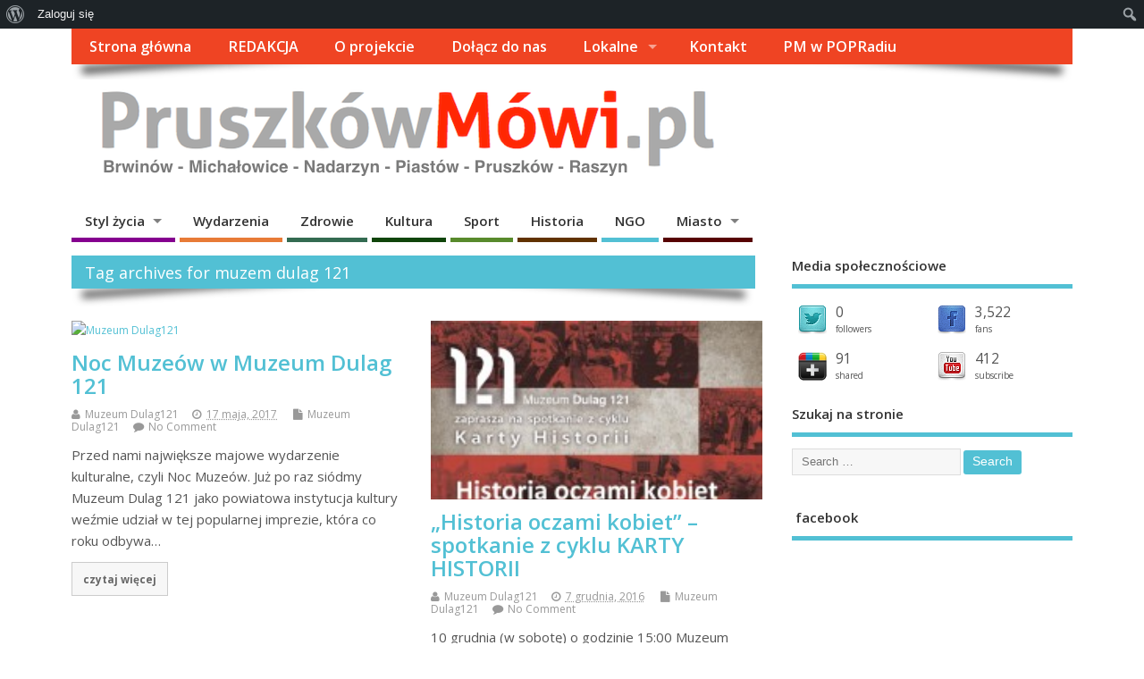

--- FILE ---
content_type: text/html; charset=UTF-8
request_url: https://www.pruszkowmowi.pl/tag/muzem-dulag-121/
body_size: 18375
content:
<!DOCTYPE html>
<!--[if lt IE 7 ]><html
lang="pl-PL" xmlns:og="http://opengraphprotocol.org/schema/" xmlns:fb="http://www.facebook.com/2008/fbml" xmlns:addthis="https://www.addthis.com/help/api-spec"  xmlns:fb="http://www.facebook.com/2008/fbml" xmlns:og="http://ogp.me/ns#"  class="no-js ie6"> <![endif]-->
<!--[if IE 7 ]><html
lang="pl-PL" xmlns:og="http://opengraphprotocol.org/schema/" xmlns:fb="http://www.facebook.com/2008/fbml" xmlns:addthis="https://www.addthis.com/help/api-spec"  xmlns:fb="http://www.facebook.com/2008/fbml" xmlns:og="http://ogp.me/ns#"  class="no-js ie7"> <![endif]-->
<!--[if IE 8 ]><html
lang="pl-PL" xmlns:og="http://opengraphprotocol.org/schema/" xmlns:fb="http://www.facebook.com/2008/fbml" xmlns:addthis="https://www.addthis.com/help/api-spec"  xmlns:fb="http://www.facebook.com/2008/fbml" xmlns:og="http://ogp.me/ns#"  class="no-js ie8"> <![endif]-->
<!--[if IE 9 ]><html
lang="pl-PL" xmlns:og="http://opengraphprotocol.org/schema/" xmlns:fb="http://www.facebook.com/2008/fbml" xmlns:addthis="https://www.addthis.com/help/api-spec"  xmlns:fb="http://www.facebook.com/2008/fbml" xmlns:og="http://ogp.me/ns#"  class="no-js ie9"> <![endif]-->
<!--[if (gt IE 9)|!(IE)]><!--><html
lang="pl-PL" xmlns:og="http://opengraphprotocol.org/schema/" xmlns:fb="http://www.facebook.com/2008/fbml" xmlns:addthis="https://www.addthis.com/help/api-spec"  xmlns:fb="http://www.facebook.com/2008/fbml" xmlns:og="http://ogp.me/ns#"  class="no-js"> <!--<![endif]--><head><meta
charset="UTF-8" /><meta
name="viewport" content="width=device-width,initial-scale=1,maximum-scale=1,user-scalable=yes"><meta
name="HandheldFriendly" content="true"><link
rel="pingback" href="https://www.pruszkowmowi.pl/xmlrpc.php" /><title>muzem dulag 121 &#8211; Pruszków Mówi &#8211; Obywatelski Portal Publicystyczny</title><meta
name='robots' content='max-image-preview:large' /><link
rel='dns-prefetch' href='//s7.addthis.com' /><link
rel='dns-prefetch' href='//fonts.googleapis.com' /><link
rel="alternate" type="application/rss+xml" title="Pruszków Mówi - Obywatelski Portal Publicystyczny &raquo; Kanał z wpisami" href="https://www.pruszkowmowi.pl/feed/" /><link
rel="alternate" type="application/rss+xml" title="Pruszków Mówi - Obywatelski Portal Publicystyczny &raquo; Kanał z komentarzami" href="https://www.pruszkowmowi.pl/comments/feed/" /> <script type="text/javascript" id="wpp-js" src="https://www.pruszkowmowi.pl/wp-content/plugins/wordpress-popular-posts/assets/js/wpp.min.js?ver=7.2.0" data-sampling="0" data-sampling-rate="100" data-api-url="https://www.pruszkowmowi.pl/wp-json/wordpress-popular-posts" data-post-id="0" data-token="aeb002dcdb" data-lang="0" data-debug="0"></script> <link
rel="alternate" type="application/rss+xml" title="Pruszków Mówi - Obywatelski Portal Publicystyczny &raquo; Kanał z wpisami otagowanymi jako muzem dulag 121" href="https://www.pruszkowmowi.pl/tag/muzem-dulag-121/feed/" />
 <script src="//www.googletagmanager.com/gtag/js?id=G-F9JTR59MSR"  data-cfasync="false" data-wpfc-render="false" type="text/javascript" async></script> <script data-cfasync="false" data-wpfc-render="false" type="text/javascript">var em_version = '8.11.1';
				var em_track_user = true;
				var em_no_track_reason = '';
								var ExactMetricsDefaultLocations = {"page_location":"https:\/\/www.pruszkowmowi.pl\/tag\/muzem-dulag-121\/"};
								if ( typeof ExactMetricsPrivacyGuardFilter === 'function' ) {
					var ExactMetricsLocations = (typeof ExactMetricsExcludeQuery === 'object') ? ExactMetricsPrivacyGuardFilter( ExactMetricsExcludeQuery ) : ExactMetricsPrivacyGuardFilter( ExactMetricsDefaultLocations );
				} else {
					var ExactMetricsLocations = (typeof ExactMetricsExcludeQuery === 'object') ? ExactMetricsExcludeQuery : ExactMetricsDefaultLocations;
				}

								var disableStrs = [
										'ga-disable-G-F9JTR59MSR',
									];

				/* Function to detect opted out users */
				function __gtagTrackerIsOptedOut() {
					for (var index = 0; index < disableStrs.length; index++) {
						if (document.cookie.indexOf(disableStrs[index] + '=true') > -1) {
							return true;
						}
					}

					return false;
				}

				/* Disable tracking if the opt-out cookie exists. */
				if (__gtagTrackerIsOptedOut()) {
					for (var index = 0; index < disableStrs.length; index++) {
						window[disableStrs[index]] = true;
					}
				}

				/* Opt-out function */
				function __gtagTrackerOptout() {
					for (var index = 0; index < disableStrs.length; index++) {
						document.cookie = disableStrs[index] + '=true; expires=Thu, 31 Dec 2099 23:59:59 UTC; path=/';
						window[disableStrs[index]] = true;
					}
				}

				if ('undefined' === typeof gaOptout) {
					function gaOptout() {
						__gtagTrackerOptout();
					}
				}
								window.dataLayer = window.dataLayer || [];

				window.ExactMetricsDualTracker = {
					helpers: {},
					trackers: {},
				};
				if (em_track_user) {
					function __gtagDataLayer() {
						dataLayer.push(arguments);
					}

					function __gtagTracker(type, name, parameters) {
						if (!parameters) {
							parameters = {};
						}

						if (parameters.send_to) {
							__gtagDataLayer.apply(null, arguments);
							return;
						}

						if (type === 'event') {
														parameters.send_to = exactmetrics_frontend.v4_id;
							var hookName = name;
							if (typeof parameters['event_category'] !== 'undefined') {
								hookName = parameters['event_category'] + ':' + name;
							}

							if (typeof ExactMetricsDualTracker.trackers[hookName] !== 'undefined') {
								ExactMetricsDualTracker.trackers[hookName](parameters);
							} else {
								__gtagDataLayer('event', name, parameters);
							}
							
						} else {
							__gtagDataLayer.apply(null, arguments);
						}
					}

					__gtagTracker('js', new Date());
					__gtagTracker('set', {
						'developer_id.dNDMyYj': true,
											});
					if ( ExactMetricsLocations.page_location ) {
						__gtagTracker('set', ExactMetricsLocations);
					}
										__gtagTracker('config', 'G-F9JTR59MSR', {"forceSSL":"true"} );
										window.gtag = __gtagTracker;										(function () {
						/* https://developers.google.com/analytics/devguides/collection/analyticsjs/ */
						/* ga and __gaTracker compatibility shim. */
						var noopfn = function () {
							return null;
						};
						var newtracker = function () {
							return new Tracker();
						};
						var Tracker = function () {
							return null;
						};
						var p = Tracker.prototype;
						p.get = noopfn;
						p.set = noopfn;
						p.send = function () {
							var args = Array.prototype.slice.call(arguments);
							args.unshift('send');
							__gaTracker.apply(null, args);
						};
						var __gaTracker = function () {
							var len = arguments.length;
							if (len === 0) {
								return;
							}
							var f = arguments[len - 1];
							if (typeof f !== 'object' || f === null || typeof f.hitCallback !== 'function') {
								if ('send' === arguments[0]) {
									var hitConverted, hitObject = false, action;
									if ('event' === arguments[1]) {
										if ('undefined' !== typeof arguments[3]) {
											hitObject = {
												'eventAction': arguments[3],
												'eventCategory': arguments[2],
												'eventLabel': arguments[4],
												'value': arguments[5] ? arguments[5] : 1,
											}
										}
									}
									if ('pageview' === arguments[1]) {
										if ('undefined' !== typeof arguments[2]) {
											hitObject = {
												'eventAction': 'page_view',
												'page_path': arguments[2],
											}
										}
									}
									if (typeof arguments[2] === 'object') {
										hitObject = arguments[2];
									}
									if (typeof arguments[5] === 'object') {
										Object.assign(hitObject, arguments[5]);
									}
									if ('undefined' !== typeof arguments[1].hitType) {
										hitObject = arguments[1];
										if ('pageview' === hitObject.hitType) {
											hitObject.eventAction = 'page_view';
										}
									}
									if (hitObject) {
										action = 'timing' === arguments[1].hitType ? 'timing_complete' : hitObject.eventAction;
										hitConverted = mapArgs(hitObject);
										__gtagTracker('event', action, hitConverted);
									}
								}
								return;
							}

							function mapArgs(args) {
								var arg, hit = {};
								var gaMap = {
									'eventCategory': 'event_category',
									'eventAction': 'event_action',
									'eventLabel': 'event_label',
									'eventValue': 'event_value',
									'nonInteraction': 'non_interaction',
									'timingCategory': 'event_category',
									'timingVar': 'name',
									'timingValue': 'value',
									'timingLabel': 'event_label',
									'page': 'page_path',
									'location': 'page_location',
									'title': 'page_title',
									'referrer' : 'page_referrer',
								};
								for (arg in args) {
																		if (!(!args.hasOwnProperty(arg) || !gaMap.hasOwnProperty(arg))) {
										hit[gaMap[arg]] = args[arg];
									} else {
										hit[arg] = args[arg];
									}
								}
								return hit;
							}

							try {
								f.hitCallback();
							} catch (ex) {
							}
						};
						__gaTracker.create = newtracker;
						__gaTracker.getByName = newtracker;
						__gaTracker.getAll = function () {
							return [];
						};
						__gaTracker.remove = noopfn;
						__gaTracker.loaded = true;
						window['__gaTracker'] = __gaTracker;
					})();
									} else {
										console.log("");
					(function () {
						function __gtagTracker() {
							return null;
						}

						window['__gtagTracker'] = __gtagTracker;
						window['gtag'] = __gtagTracker;
					})();
									}</script> <style id='wp-img-auto-sizes-contain-inline-css' type='text/css'>img:is([sizes=auto i],[sizes^="auto," i]){contain-intrinsic-size:3000px 1500px}
/*# sourceURL=wp-img-auto-sizes-contain-inline-css */</style><link
rel='stylesheet' id='dashicons-css' href='https://www.pruszkowmowi.pl/wp-includes/css/dashicons.min.css' type='text/css' media='all' /><link
rel='stylesheet' id='admin-bar-css' href='https://www.pruszkowmowi.pl/wp-includes/css/admin-bar.min.css' type='text/css' media='all' /><style id='admin-bar-inline-css' type='text/css'>@media screen { html { margin-top: 32px !important; } }
		@media screen and ( max-width: 782px ) { html { margin-top: 46px !important; } }
	
@media print { #wpadminbar { display:none; } }
/*# sourceURL=admin-bar-inline-css */</style><style id='wp-block-library-inline-css' type='text/css'>:root{--wp-block-synced-color:#7a00df;--wp-block-synced-color--rgb:122,0,223;--wp-bound-block-color:var(--wp-block-synced-color);--wp-editor-canvas-background:#ddd;--wp-admin-theme-color:#007cba;--wp-admin-theme-color--rgb:0,124,186;--wp-admin-theme-color-darker-10:#006ba1;--wp-admin-theme-color-darker-10--rgb:0,107,160.5;--wp-admin-theme-color-darker-20:#005a87;--wp-admin-theme-color-darker-20--rgb:0,90,135;--wp-admin-border-width-focus:2px}@media (min-resolution:192dpi){:root{--wp-admin-border-width-focus:1.5px}}.wp-element-button{cursor:pointer}:root .has-very-light-gray-background-color{background-color:#eee}:root .has-very-dark-gray-background-color{background-color:#313131}:root .has-very-light-gray-color{color:#eee}:root .has-very-dark-gray-color{color:#313131}:root .has-vivid-green-cyan-to-vivid-cyan-blue-gradient-background{background:linear-gradient(135deg,#00d084,#0693e3)}:root .has-purple-crush-gradient-background{background:linear-gradient(135deg,#34e2e4,#4721fb 50%,#ab1dfe)}:root .has-hazy-dawn-gradient-background{background:linear-gradient(135deg,#faaca8,#dad0ec)}:root .has-subdued-olive-gradient-background{background:linear-gradient(135deg,#fafae1,#67a671)}:root .has-atomic-cream-gradient-background{background:linear-gradient(135deg,#fdd79a,#004a59)}:root .has-nightshade-gradient-background{background:linear-gradient(135deg,#330968,#31cdcf)}:root .has-midnight-gradient-background{background:linear-gradient(135deg,#020381,#2874fc)}:root{--wp--preset--font-size--normal:16px;--wp--preset--font-size--huge:42px}.has-regular-font-size{font-size:1em}.has-larger-font-size{font-size:2.625em}.has-normal-font-size{font-size:var(--wp--preset--font-size--normal)}.has-huge-font-size{font-size:var(--wp--preset--font-size--huge)}.has-text-align-center{text-align:center}.has-text-align-left{text-align:left}.has-text-align-right{text-align:right}.has-fit-text{white-space:nowrap!important}#end-resizable-editor-section{display:none}.aligncenter{clear:both}.items-justified-left{justify-content:flex-start}.items-justified-center{justify-content:center}.items-justified-right{justify-content:flex-end}.items-justified-space-between{justify-content:space-between}.screen-reader-text{border:0;clip-path:inset(50%);height:1px;margin:-1px;overflow:hidden;padding:0;position:absolute;width:1px;word-wrap:normal!important}.screen-reader-text:focus{background-color:#ddd;clip-path:none;color:#444;display:block;font-size:1em;height:auto;left:5px;line-height:normal;padding:15px 23px 14px;text-decoration:none;top:5px;width:auto;z-index:100000}html :where(.has-border-color){border-style:solid}html :where([style*=border-top-color]){border-top-style:solid}html :where([style*=border-right-color]){border-right-style:solid}html :where([style*=border-bottom-color]){border-bottom-style:solid}html :where([style*=border-left-color]){border-left-style:solid}html :where([style*=border-width]){border-style:solid}html :where([style*=border-top-width]){border-top-style:solid}html :where([style*=border-right-width]){border-right-style:solid}html :where([style*=border-bottom-width]){border-bottom-style:solid}html :where([style*=border-left-width]){border-left-style:solid}html :where(img[class*=wp-image-]){height:auto;max-width:100%}:where(figure){margin:0 0 1em}html :where(.is-position-sticky){--wp-admin--admin-bar--position-offset:var(--wp-admin--admin-bar--height,0px)}@media screen and (max-width:600px){html :where(.is-position-sticky){--wp-admin--admin-bar--position-offset:0px}}

/*# sourceURL=wp-block-library-inline-css */</style><style id='global-styles-inline-css' type='text/css'>:root{--wp--preset--aspect-ratio--square: 1;--wp--preset--aspect-ratio--4-3: 4/3;--wp--preset--aspect-ratio--3-4: 3/4;--wp--preset--aspect-ratio--3-2: 3/2;--wp--preset--aspect-ratio--2-3: 2/3;--wp--preset--aspect-ratio--16-9: 16/9;--wp--preset--aspect-ratio--9-16: 9/16;--wp--preset--color--black: #000000;--wp--preset--color--cyan-bluish-gray: #abb8c3;--wp--preset--color--white: #ffffff;--wp--preset--color--pale-pink: #f78da7;--wp--preset--color--vivid-red: #cf2e2e;--wp--preset--color--luminous-vivid-orange: #ff6900;--wp--preset--color--luminous-vivid-amber: #fcb900;--wp--preset--color--light-green-cyan: #7bdcb5;--wp--preset--color--vivid-green-cyan: #00d084;--wp--preset--color--pale-cyan-blue: #8ed1fc;--wp--preset--color--vivid-cyan-blue: #0693e3;--wp--preset--color--vivid-purple: #9b51e0;--wp--preset--gradient--vivid-cyan-blue-to-vivid-purple: linear-gradient(135deg,rgb(6,147,227) 0%,rgb(155,81,224) 100%);--wp--preset--gradient--light-green-cyan-to-vivid-green-cyan: linear-gradient(135deg,rgb(122,220,180) 0%,rgb(0,208,130) 100%);--wp--preset--gradient--luminous-vivid-amber-to-luminous-vivid-orange: linear-gradient(135deg,rgb(252,185,0) 0%,rgb(255,105,0) 100%);--wp--preset--gradient--luminous-vivid-orange-to-vivid-red: linear-gradient(135deg,rgb(255,105,0) 0%,rgb(207,46,46) 100%);--wp--preset--gradient--very-light-gray-to-cyan-bluish-gray: linear-gradient(135deg,rgb(238,238,238) 0%,rgb(169,184,195) 100%);--wp--preset--gradient--cool-to-warm-spectrum: linear-gradient(135deg,rgb(74,234,220) 0%,rgb(151,120,209) 20%,rgb(207,42,186) 40%,rgb(238,44,130) 60%,rgb(251,105,98) 80%,rgb(254,248,76) 100%);--wp--preset--gradient--blush-light-purple: linear-gradient(135deg,rgb(255,206,236) 0%,rgb(152,150,240) 100%);--wp--preset--gradient--blush-bordeaux: linear-gradient(135deg,rgb(254,205,165) 0%,rgb(254,45,45) 50%,rgb(107,0,62) 100%);--wp--preset--gradient--luminous-dusk: linear-gradient(135deg,rgb(255,203,112) 0%,rgb(199,81,192) 50%,rgb(65,88,208) 100%);--wp--preset--gradient--pale-ocean: linear-gradient(135deg,rgb(255,245,203) 0%,rgb(182,227,212) 50%,rgb(51,167,181) 100%);--wp--preset--gradient--electric-grass: linear-gradient(135deg,rgb(202,248,128) 0%,rgb(113,206,126) 100%);--wp--preset--gradient--midnight: linear-gradient(135deg,rgb(2,3,129) 0%,rgb(40,116,252) 100%);--wp--preset--font-size--small: 13px;--wp--preset--font-size--medium: 20px;--wp--preset--font-size--large: 36px;--wp--preset--font-size--x-large: 42px;--wp--preset--spacing--20: 0.44rem;--wp--preset--spacing--30: 0.67rem;--wp--preset--spacing--40: 1rem;--wp--preset--spacing--50: 1.5rem;--wp--preset--spacing--60: 2.25rem;--wp--preset--spacing--70: 3.38rem;--wp--preset--spacing--80: 5.06rem;--wp--preset--shadow--natural: 6px 6px 9px rgba(0, 0, 0, 0.2);--wp--preset--shadow--deep: 12px 12px 50px rgba(0, 0, 0, 0.4);--wp--preset--shadow--sharp: 6px 6px 0px rgba(0, 0, 0, 0.2);--wp--preset--shadow--outlined: 6px 6px 0px -3px rgb(255, 255, 255), 6px 6px rgb(0, 0, 0);--wp--preset--shadow--crisp: 6px 6px 0px rgb(0, 0, 0);}:where(.is-layout-flex){gap: 0.5em;}:where(.is-layout-grid){gap: 0.5em;}body .is-layout-flex{display: flex;}.is-layout-flex{flex-wrap: wrap;align-items: center;}.is-layout-flex > :is(*, div){margin: 0;}body .is-layout-grid{display: grid;}.is-layout-grid > :is(*, div){margin: 0;}:where(.wp-block-columns.is-layout-flex){gap: 2em;}:where(.wp-block-columns.is-layout-grid){gap: 2em;}:where(.wp-block-post-template.is-layout-flex){gap: 1.25em;}:where(.wp-block-post-template.is-layout-grid){gap: 1.25em;}.has-black-color{color: var(--wp--preset--color--black) !important;}.has-cyan-bluish-gray-color{color: var(--wp--preset--color--cyan-bluish-gray) !important;}.has-white-color{color: var(--wp--preset--color--white) !important;}.has-pale-pink-color{color: var(--wp--preset--color--pale-pink) !important;}.has-vivid-red-color{color: var(--wp--preset--color--vivid-red) !important;}.has-luminous-vivid-orange-color{color: var(--wp--preset--color--luminous-vivid-orange) !important;}.has-luminous-vivid-amber-color{color: var(--wp--preset--color--luminous-vivid-amber) !important;}.has-light-green-cyan-color{color: var(--wp--preset--color--light-green-cyan) !important;}.has-vivid-green-cyan-color{color: var(--wp--preset--color--vivid-green-cyan) !important;}.has-pale-cyan-blue-color{color: var(--wp--preset--color--pale-cyan-blue) !important;}.has-vivid-cyan-blue-color{color: var(--wp--preset--color--vivid-cyan-blue) !important;}.has-vivid-purple-color{color: var(--wp--preset--color--vivid-purple) !important;}.has-black-background-color{background-color: var(--wp--preset--color--black) !important;}.has-cyan-bluish-gray-background-color{background-color: var(--wp--preset--color--cyan-bluish-gray) !important;}.has-white-background-color{background-color: var(--wp--preset--color--white) !important;}.has-pale-pink-background-color{background-color: var(--wp--preset--color--pale-pink) !important;}.has-vivid-red-background-color{background-color: var(--wp--preset--color--vivid-red) !important;}.has-luminous-vivid-orange-background-color{background-color: var(--wp--preset--color--luminous-vivid-orange) !important;}.has-luminous-vivid-amber-background-color{background-color: var(--wp--preset--color--luminous-vivid-amber) !important;}.has-light-green-cyan-background-color{background-color: var(--wp--preset--color--light-green-cyan) !important;}.has-vivid-green-cyan-background-color{background-color: var(--wp--preset--color--vivid-green-cyan) !important;}.has-pale-cyan-blue-background-color{background-color: var(--wp--preset--color--pale-cyan-blue) !important;}.has-vivid-cyan-blue-background-color{background-color: var(--wp--preset--color--vivid-cyan-blue) !important;}.has-vivid-purple-background-color{background-color: var(--wp--preset--color--vivid-purple) !important;}.has-black-border-color{border-color: var(--wp--preset--color--black) !important;}.has-cyan-bluish-gray-border-color{border-color: var(--wp--preset--color--cyan-bluish-gray) !important;}.has-white-border-color{border-color: var(--wp--preset--color--white) !important;}.has-pale-pink-border-color{border-color: var(--wp--preset--color--pale-pink) !important;}.has-vivid-red-border-color{border-color: var(--wp--preset--color--vivid-red) !important;}.has-luminous-vivid-orange-border-color{border-color: var(--wp--preset--color--luminous-vivid-orange) !important;}.has-luminous-vivid-amber-border-color{border-color: var(--wp--preset--color--luminous-vivid-amber) !important;}.has-light-green-cyan-border-color{border-color: var(--wp--preset--color--light-green-cyan) !important;}.has-vivid-green-cyan-border-color{border-color: var(--wp--preset--color--vivid-green-cyan) !important;}.has-pale-cyan-blue-border-color{border-color: var(--wp--preset--color--pale-cyan-blue) !important;}.has-vivid-cyan-blue-border-color{border-color: var(--wp--preset--color--vivid-cyan-blue) !important;}.has-vivid-purple-border-color{border-color: var(--wp--preset--color--vivid-purple) !important;}.has-vivid-cyan-blue-to-vivid-purple-gradient-background{background: var(--wp--preset--gradient--vivid-cyan-blue-to-vivid-purple) !important;}.has-light-green-cyan-to-vivid-green-cyan-gradient-background{background: var(--wp--preset--gradient--light-green-cyan-to-vivid-green-cyan) !important;}.has-luminous-vivid-amber-to-luminous-vivid-orange-gradient-background{background: var(--wp--preset--gradient--luminous-vivid-amber-to-luminous-vivid-orange) !important;}.has-luminous-vivid-orange-to-vivid-red-gradient-background{background: var(--wp--preset--gradient--luminous-vivid-orange-to-vivid-red) !important;}.has-very-light-gray-to-cyan-bluish-gray-gradient-background{background: var(--wp--preset--gradient--very-light-gray-to-cyan-bluish-gray) !important;}.has-cool-to-warm-spectrum-gradient-background{background: var(--wp--preset--gradient--cool-to-warm-spectrum) !important;}.has-blush-light-purple-gradient-background{background: var(--wp--preset--gradient--blush-light-purple) !important;}.has-blush-bordeaux-gradient-background{background: var(--wp--preset--gradient--blush-bordeaux) !important;}.has-luminous-dusk-gradient-background{background: var(--wp--preset--gradient--luminous-dusk) !important;}.has-pale-ocean-gradient-background{background: var(--wp--preset--gradient--pale-ocean) !important;}.has-electric-grass-gradient-background{background: var(--wp--preset--gradient--electric-grass) !important;}.has-midnight-gradient-background{background: var(--wp--preset--gradient--midnight) !important;}.has-small-font-size{font-size: var(--wp--preset--font-size--small) !important;}.has-medium-font-size{font-size: var(--wp--preset--font-size--medium) !important;}.has-large-font-size{font-size: var(--wp--preset--font-size--large) !important;}.has-x-large-font-size{font-size: var(--wp--preset--font-size--x-large) !important;}
/*# sourceURL=global-styles-inline-css */</style><style id='classic-theme-styles-inline-css' type='text/css'>/*! This file is auto-generated */
.wp-block-button__link{color:#fff;background-color:#32373c;border-radius:9999px;box-shadow:none;text-decoration:none;padding:calc(.667em + 2px) calc(1.333em + 2px);font-size:1.125em}.wp-block-file__button{background:#32373c;color:#fff;text-decoration:none}
/*# sourceURL=/wp-includes/css/classic-themes.min.css */</style><link
rel='stylesheet' id='bp-admin-bar-css' href='https://www.pruszkowmowi.pl/wp-content/plugins/buddypress/bp-core/css/admin-bar.min.css' type='text/css' media='all' /><link
rel='stylesheet' id='fancybox-for-wp-css' href='https://www.pruszkowmowi.pl/wp-content/plugins/fancybox-for-wordpress/assets/css/fancybox.css' type='text/css' media='all' /><link
rel='stylesheet' id='wordpress-popular-posts-css-css' href='https://www.pruszkowmowi.pl/wp-content/plugins/wordpress-popular-posts/assets/css/wpp.css' type='text/css' media='all' /><link
rel='stylesheet' id='default_gwf-css' href='//fonts.googleapis.com/css?family=Open+Sans%3A400%2C400italic%2C600%2C600italic%2C700%2C700italic%2C300%2C300italic' type='text/css' media='all' /><link
rel='stylesheet' id='parent-style-css' href='https://www.pruszkowmowi.pl/wp-content/themes/mesocolumn/style.css' type='text/css' media='all' /><link
rel='stylesheet' id='superfish-css' href='https://www.pruszkowmowi.pl/wp-content/themes/mesocolumn/lib/scripts/superfish-menu/css/superfish.css' type='text/css' media='all' /><link
rel='stylesheet' id='font-awesome-cdn-css' href='https://www.pruszkowmowi.pl/wp-content/themes/mesocolumn/lib/scripts/font-awesome/css/font-awesome.css' type='text/css' media='all' /><link
rel='stylesheet' id='bp-custom-css-css' href='https://www.pruszkowmowi.pl/wp-content/themes/mesocolumn/lib/buddypress/bp-custom-css.css' type='text/css' media='all' /><link
rel='stylesheet' id='addthis_all_pages-css' href='https://www.pruszkowmowi.pl/wp-content/plugins/addthis/frontend/build/addthis_wordpress_public.min.css' type='text/css' media='all' /> <script type="text/javascript" src="https://www.pruszkowmowi.pl/wp-content/plugins/google-analytics-dashboard-for-wp/assets/js/frontend-gtag.min.js" id="exactmetrics-frontend-script-js" async="async" data-wp-strategy="async"></script> <script data-cfasync="false" data-wpfc-render="false" type="text/javascript" id='exactmetrics-frontend-script-js-extra'>/*  */
var exactmetrics_frontend = {"js_events_tracking":"true","download_extensions":"zip,mp3,mpeg,pdf,doc,ppt,xls,jpeg,png,gif,tiff","inbound_paths":"[{\"path\":\"\\\/go\\\/\",\"label\":\"affiliate\"},{\"path\":\"\\\/recommend\\\/\",\"label\":\"affiliate\"}]","home_url":"https:\/\/www.pruszkowmowi.pl","hash_tracking":"false","v4_id":"G-F9JTR59MSR"};/*  */</script> <script type="text/javascript" src="https://www.pruszkowmowi.pl/wp-includes/js/jquery/jquery.min.js" id="jquery-core-js"></script> <script type="text/javascript" src="https://www.pruszkowmowi.pl/wp-includes/js/jquery/jquery-migrate.min.js" id="jquery-migrate-js"></script> <script type="text/javascript" src="https://www.pruszkowmowi.pl/wp-content/plugins/fancybox-for-wordpress/assets/js/purify.min.js" id="purify-js"></script> <script type="text/javascript" src="https://www.pruszkowmowi.pl/wp-content/plugins/fancybox-for-wordpress/assets/js/jquery.fancybox.js" id="fancybox-for-wp-js"></script> <script type="text/javascript" src="https://s7.addthis.com/js/300/addthis_widget.js" id="addthis_widget-js"></script> <meta
property="fb:admins" content="1386681954920660" /><meta
property="og:site_name" content="Pruszków Mówi &#8211; Obywatelski Portal Publicystyczny" /><meta
property="og:title" content="Pruszków Mówi - Obywatelski Portal Publicystyczny" /><meta
property="og:url" content="https://www.pruszkowmowi.pl"/><meta
property="og:description" content="Dla nas każdy temat jest ważny - Pruszków, Brwinów, Piastów, Komorów, Michałowice, Nadarzyn i Raszyn" /><meta
property="og:type" content="website" /><meta
property="og:image" content="https://www.pruszkowmowi.pl/wp-content/plugins/_social-jet/images/noimage.png" /><link
rel="https://api.w.org/" href="https://www.pruszkowmowi.pl/wp-json/" /><link
rel="alternate" title="JSON" type="application/json" href="https://www.pruszkowmowi.pl/wp-json/wp/v2/tags/1986" /><link
rel="EditURI" type="application/rsd+xml" title="RSD" href="https://www.pruszkowmowi.pl/xmlrpc.php?rsd" /><style type='text/css' media='screen'>.twitterbox, .twitterbox li {list-style:none;}
.twitterbox span {width:100%;float:left;margin: 6px 0 0;display:block;}
.twitterbox li {width:100%;float:left;margin:0 0 0.5em;}
.twitterbox li.followme {margin:1em 0 0;}
.twitterbox .followme a {font-weight:normal;letter-spacing:normal;font-size: 10px;}</style><meta
name="twitter:card" content="summary"><meta
name="twitter:site" content="@PruszkowMowi_pl"><meta
name="twitter:url" content="https://www.pruszkowmowi.pl"><meta
name="twitter:title" content="Pruszków Mówi - Obywatelski Portal Publicystyczny" /><meta
name="twitter:description" content="Dla nas każdy temat jest ważny - Pruszków, Brwinów, Piastów, Komorów, Michałowice, Nadarzyn i Raszyn" /><meta
name="twitter:image" content="https://www.pruszkowmowi.pl/wp-content/plugins/_social-jet/images/noimage.png">
<style type='text/css' media='all'>.flickrPhotos.noapi .flickr_badge_image, .flickrPhotos li { width:auto !important; background: transparent none; border: 0px none; float:left; margin: 0 5px 5px !important; }
.flickrPhotos.noapi li { width:100%;margin:0px !important;padding:0px !important; }
.flickrPhotos li.flickrmore {width:100% !important;float:left;margin:10px 0;}
.flickrPhotos li.flickrmore a.flickr-more {font-weight:normal;letter-spacing:normal;font-size:11px;}</style><style type='text/css' media='all'>.post-schema {width:1px;height:1px;overflow:hidden;position:absolute;left:-9999em;}</style><meta
itemprop="name" content="Pruszków Mówi - Obywatelski Portal Publicystyczny" /><meta
itemprop="description" content="Dla nas każdy temat jest ważny - Pruszków, Brwinów, Piastów, Komorów, Michałowice, Nadarzyn i Raszyn" /><link
rel="publisher" href="118205783876385021721" /><style type='text/css' media='all'>.widget_sj_social_counter_widget {width:100%;float:left;margin:0 0 1.5em !important;padding:0 !important;}
#social_counter_box {width:100%;float:left;margin:0px !important;padding:0 !important;}
#social_counter_box .sc_profile {position:relative;width:46%;height:40px;overflow:hidden;float:left;margin:1em 0 0 !important;
padding:0px 2% 0 !important;}
#social_counter_box .sc_profile img { box-shadow:0 0 0 transparent;
width:32px; height:32px; float:left; margin: 0 10px 0 0; }
#social_counter_box .sc_profile .sc_counter p { font-size: 1.3em; line-height:100%; margin:0 !important; }
#social_counter_box .sc_profile span.count { font-size:10px; }
#social_counter_box a { text-decoration:none; }
#social_counter_box a small { font-size:12px;line-height:10px; }</style> <script type="text/javascript">var ajaxurl = 'https://www.pruszkowmowi.pl/wp-admin/admin-ajax.php';</script> <style type="text/css">.fancybox-slide--image .fancybox-content{background-color: #FFFFFF}div.fancybox-caption{display:none !important;}
	
	img.fancybox-image{border-width:10px;border-color:#FFFFFF;border-style:solid;}
	div.fancybox-bg{background-color:rgba(102,102,102,0.3);opacity:1 !important;}div.fancybox-content{border-color:#FFFFFF}
	div#fancybox-title{background-color:#FFFFFF}
	div.fancybox-content{background-color:#FFFFFF}
	div#fancybox-title-inside{color:#333333}
	
	
	
	div.fancybox-caption p.caption-title{display:inline-block}
	div.fancybox-caption p.caption-title{font-size:14px}
	div.fancybox-caption p.caption-title{color:#333333}
	div.fancybox-caption {color:#333333}div.fancybox-caption p.caption-title {background:#fff; width:auto;padding:10px 30px;}div.fancybox-content p.caption-title{color:#333333;margin: 0;padding: 5px 0;}</style><script type="text/javascript">jQuery(function () {

		var mobileOnly = false;
		
		if (mobileOnly) {
			return;
		}

		jQuery.fn.getTitle = function () { // Copy the title of every IMG tag and add it to its parent A so that fancybox can show titles
			var arr = jQuery("a[data-fancybox]");
									jQuery.each(arr, function() {
										var title = jQuery(this).children("img").attr("title");
										var caption = jQuery(this).next("figcaption").html();
                                        if(caption && title){jQuery(this).attr("title",title+" " + caption)}else if(title){ jQuery(this).attr("title",title);}else if(caption){jQuery(this).attr("title",caption);}
									});			}

		// Supported file extensions

				var thumbnails = jQuery("a:has(img)").not(".nolightbox").not('.envira-gallery-link').not('.ngg-simplelightbox').filter(function () {
			return /\.(jpe?g|png|gif|mp4|webp|bmp|pdf)(\?[^/]*)*$/i.test(jQuery(this).attr('href'))
		});
		

		// Add data-type iframe for links that are not images or videos.
		var iframeLinks = jQuery('.fancyboxforwp').filter(function () {
			return !/\.(jpe?g|png|gif|mp4|webp|bmp|pdf)(\?[^/]*)*$/i.test(jQuery(this).attr('href'))
		}).filter(function () {
			return !/vimeo|youtube/i.test(jQuery(this).attr('href'))
		});
		iframeLinks.attr({"data-type": "iframe"}).getTitle();

				// Gallery All
		thumbnails.addClass("fancyboxforwp").attr("data-fancybox", "gallery").getTitle();
		iframeLinks.attr({"data-fancybox": "gallery"}).getTitle();

		// Gallery type NONE
		
		// Call fancybox and apply it on any link with a rel atribute that starts with "fancybox", with the options set on the admin panel
		jQuery("a.fancyboxforwp").fancyboxforwp({
			loop: false,
			smallBtn: false,
			zoomOpacity: "auto",
			animationEffect: "fade",
			animationDuration: 500,
			transitionEffect: "fade",
			transitionDuration: "300",
			overlayShow: true,
			overlayOpacity: "0.3",
			titleShow: true,
			titlePosition: "inside",
			keyboard: true,
			showCloseButton: false,
			arrows: true,
			clickContent:false,
			clickSlide: "close",
			mobile: {
				clickContent: function (current, event) {
					return current.type === "image" ? "toggleControls" : false;
				},
				clickSlide: function (current, event) {
					return current.type === "image" ? "close" : "close";
				},
			},
			wheel: false,
			toolbar: true,
			preventCaptionOverlap: true,
			onInit: function() { },			onDeactivate
	: function() { },		beforeClose: function() { },			afterShow: function(instance) { jQuery( ".fancybox-image" ).on("click", function( ){ ( instance.isScaledDown() ) ? instance.scaleToActual() : instance.scaleToFit() }) },				afterClose: function() { },					caption : function( instance, item ) {var title ="";if("undefined" != typeof jQuery(this).context ){var title = jQuery(this).context.title;} else { var title = ("undefined" != typeof jQuery(this).attr("title")) ? jQuery(this).attr("title") : false;}var caption = jQuery(this).data('caption') || '';if ( item.type === 'image' && title.length ) {caption = (caption.length ? caption + '<br />' : '') + '<p class="caption-title">'+title+'</p>' ;}return caption;},
		afterLoad : function( instance, current ) {current.$content.append('<div class=\"fancybox-custom-caption inside-caption\" style=\" position: absolute;left:0;right:0;color:#000;margin:0 auto;bottom:0;text-align:center;background-color:#FFFFFF \">' + current.opts.caption + '</div>');},
			})
		;

			})</script> <style id="wpp-loading-animation-styles">@-webkit-keyframes bgslide{from{background-position-x:0}to{background-position-x:-200%}}@keyframes bgslide{from{background-position-x:0}to{background-position-x:-200%}}.wpp-widget-block-placeholder,.wpp-shortcode-placeholder{margin:0 auto;width:60px;height:3px;background:#dd3737;background:linear-gradient(90deg,#dd3737 0%,#571313 10%,#dd3737 100%);background-size:200% auto;border-radius:3px;-webkit-animation:bgslide 1s infinite linear;animation:bgslide 1s infinite linear}</style><style type="text/css" media="all">#main-navigation li.tn_cat_color_33 a {border-bottom: 5px solid #de0000;}#main-navigation ul.sf-menu li.tn_cat_color_33:hover {background-color: #de0000;}#main-navigation li.tn_cat_color_33.current-menu-item a {background-color: #de0000;color:white;}#main-navigation li.tn_cat_color_33.current-menu-item a span.menu-decsription {color:white;}ul.sub_tn_cat_color_33 li a {color: #de0000;}#main-navigation .sf-menu li a:hover {color: #fff !important;}#custom #main-navigation .sf-menu li.tn_cat_color_33 a:hover {color: #fff !important;background-color: #de0000;}aside.home-feat-cat h4.homefeattitle.feat_tn_cat_color_33 {border-bottom: 5px solid #de0000;}h2.header-title.feat_tn_cat_color_33 {background-color: #de0000;padding: 1% 2%;width:95%;color: white;}#custom .archive_tn_cat_color_33 h1.post-title a,#custom .archive_tn_cat_color_33 h2.post-title a {color: #de0000 !important;}aside.home-feat-cat.post_tn_cat_color_33 .widget a, aside.home-feat-cat.post_tn_cat_color_33 article a {color: #de0000;}#custom #post-entry.archive_tn_cat_color_33 article .post-meta a:hover {color: #de0000 !important;}#main-navigation .sf-menu li.tn_cat_color_33 ul  {background-color: #de0000;background-image: none;}#main-navigation .sf-menu li.tn_cat_color_33 ul li a:hover  {background-color:#ab0000;background-image: none;}#main-navigation li.tn_cat_color_173 a {border-bottom: 5px solid #613200;}#main-navigation ul.sf-menu li.tn_cat_color_173:hover {background-color: #613200;}#main-navigation li.tn_cat_color_173.current-menu-item a {background-color: #613200;color:white;}#main-navigation li.tn_cat_color_173.current-menu-item a span.menu-decsription {color:white;}ul.sub_tn_cat_color_173 li a {color: #613200;}#main-navigation .sf-menu li a:hover {color: #fff !important;}#custom #main-navigation .sf-menu li.tn_cat_color_173 a:hover {color: #fff !important;background-color: #613200;}aside.home-feat-cat h4.homefeattitle.feat_tn_cat_color_173 {border-bottom: 5px solid #613200;}h2.header-title.feat_tn_cat_color_173 {background-color: #613200;padding: 1% 2%;width:95%;color: white;}#custom .archive_tn_cat_color_173 h1.post-title a,#custom .archive_tn_cat_color_173 h2.post-title a {color: #613200 !important;}aside.home-feat-cat.post_tn_cat_color_173 .widget a, aside.home-feat-cat.post_tn_cat_color_173 article a {color: #613200;}#custom #post-entry.archive_tn_cat_color_173 article .post-meta a:hover {color: #613200 !important;}#main-navigation .sf-menu li.tn_cat_color_173 ul  {background-color: #613200;background-image: none;}#main-navigation .sf-menu li.tn_cat_color_173 ul li a:hover  {background-color:#2e0000;background-image: none;}#main-navigation li.tn_cat_color_2 a {border-bottom: 5px solid #10450a;}#main-navigation ul.sf-menu li.tn_cat_color_2:hover {background-color: #10450a;}#main-navigation li.tn_cat_color_2.current-menu-item a {background-color: #10450a;color:white;}#main-navigation li.tn_cat_color_2.current-menu-item a span.menu-decsription {color:white;}ul.sub_tn_cat_color_2 li a {color: #10450a;}#main-navigation .sf-menu li a:hover {color: #fff !important;}#custom #main-navigation .sf-menu li.tn_cat_color_2 a:hover {color: #fff !important;background-color: #10450a;}aside.home-feat-cat h4.homefeattitle.feat_tn_cat_color_2 {border-bottom: 5px solid #10450a;}h2.header-title.feat_tn_cat_color_2 {background-color: #10450a;padding: 1% 2%;width:95%;color: white;}#custom .archive_tn_cat_color_2 h1.post-title a,#custom .archive_tn_cat_color_2 h2.post-title a {color: #10450a !important;}aside.home-feat-cat.post_tn_cat_color_2 .widget a, aside.home-feat-cat.post_tn_cat_color_2 article a {color: #10450a;}#custom #post-entry.archive_tn_cat_color_2 article .post-meta a:hover {color: #10450a !important;}#main-navigation .sf-menu li.tn_cat_color_2 ul  {background-color: #10450a;background-image: none;}#main-navigation .sf-menu li.tn_cat_color_2 ul li a:hover  {background-color:#001200;background-image: none;}#main-navigation li.tn_cat_color_7 a {border-bottom: 5px solid #1d5cb5;}#main-navigation ul.sf-menu li.tn_cat_color_7:hover {background-color: #1d5cb5;}#main-navigation li.tn_cat_color_7.current-menu-item a {background-color: #1d5cb5;color:white;}#main-navigation li.tn_cat_color_7.current-menu-item a span.menu-decsription {color:white;}ul.sub_tn_cat_color_7 li a {color: #1d5cb5;}#main-navigation .sf-menu li a:hover {color: #fff !important;}#custom #main-navigation .sf-menu li.tn_cat_color_7 a:hover {color: #fff !important;background-color: #1d5cb5;}aside.home-feat-cat h4.homefeattitle.feat_tn_cat_color_7 {border-bottom: 5px solid #1d5cb5;}h2.header-title.feat_tn_cat_color_7 {background-color: #1d5cb5;padding: 1% 2%;width:95%;color: white;}#custom .archive_tn_cat_color_7 h1.post-title a,#custom .archive_tn_cat_color_7 h2.post-title a {color: #1d5cb5 !important;}aside.home-feat-cat.post_tn_cat_color_7 .widget a, aside.home-feat-cat.post_tn_cat_color_7 article a {color: #1d5cb5;}#custom #post-entry.archive_tn_cat_color_7 article .post-meta a:hover {color: #1d5cb5 !important;}#main-navigation .sf-menu li.tn_cat_color_7 ul  {background-color: #1d5cb5;background-image: none;}#main-navigation .sf-menu li.tn_cat_color_7 ul li a:hover  {background-color:#002982;background-image: none;}#main-navigation li.tn_cat_color_6 a {border-bottom: 5px solid #570202;}#main-navigation ul.sf-menu li.tn_cat_color_6:hover {background-color: #570202;}#main-navigation li.tn_cat_color_6.current-menu-item a {background-color: #570202;color:white;}#main-navigation li.tn_cat_color_6.current-menu-item a span.menu-decsription {color:white;}ul.sub_tn_cat_color_6 li a {color: #570202;}#main-navigation .sf-menu li a:hover {color: #fff !important;}#custom #main-navigation .sf-menu li.tn_cat_color_6 a:hover {color: #fff !important;background-color: #570202;}aside.home-feat-cat h4.homefeattitle.feat_tn_cat_color_6 {border-bottom: 5px solid #570202;}h2.header-title.feat_tn_cat_color_6 {background-color: #570202;padding: 1% 2%;width:95%;color: white;}#custom .archive_tn_cat_color_6 h1.post-title a,#custom .archive_tn_cat_color_6 h2.post-title a {color: #570202 !important;}aside.home-feat-cat.post_tn_cat_color_6 .widget a, aside.home-feat-cat.post_tn_cat_color_6 article a {color: #570202;}#custom #post-entry.archive_tn_cat_color_6 article .post-meta a:hover {color: #570202 !important;}#main-navigation .sf-menu li.tn_cat_color_6 ul  {background-color: #570202;background-image: none;}#main-navigation .sf-menu li.tn_cat_color_6 ul li a:hover  {background-color:#240000;background-image: none;}#main-navigation li.tn_cat_color_34 a {border-bottom: 5px solid #0079b5;}#main-navigation ul.sf-menu li.tn_cat_color_34:hover {background-color: #0079b5;}#main-navigation li.tn_cat_color_34.current-menu-item a {background-color: #0079b5;color:white;}#main-navigation li.tn_cat_color_34.current-menu-item a span.menu-decsription {color:white;}ul.sub_tn_cat_color_34 li a {color: #0079b5;}#main-navigation .sf-menu li a:hover {color: #fff !important;}#custom #main-navigation .sf-menu li.tn_cat_color_34 a:hover {color: #fff !important;background-color: #0079b5;}aside.home-feat-cat h4.homefeattitle.feat_tn_cat_color_34 {border-bottom: 5px solid #0079b5;}h2.header-title.feat_tn_cat_color_34 {background-color: #0079b5;padding: 1% 2%;width:95%;color: white;}#custom .archive_tn_cat_color_34 h1.post-title a,#custom .archive_tn_cat_color_34 h2.post-title a {color: #0079b5 !important;}aside.home-feat-cat.post_tn_cat_color_34 .widget a, aside.home-feat-cat.post_tn_cat_color_34 article a {color: #0079b5;}#custom #post-entry.archive_tn_cat_color_34 article .post-meta a:hover {color: #0079b5 !important;}#main-navigation .sf-menu li.tn_cat_color_34 ul  {background-color: #0079b5;background-image: none;}#main-navigation .sf-menu li.tn_cat_color_34 ul li a:hover  {background-color:#004682;background-image: none;}#main-navigation li.tn_cat_color_3 a {border-bottom: 5px solid #588a2c;}#main-navigation ul.sf-menu li.tn_cat_color_3:hover {background-color: #588a2c;}#main-navigation li.tn_cat_color_3.current-menu-item a {background-color: #588a2c;color:white;}#main-navigation li.tn_cat_color_3.current-menu-item a span.menu-decsription {color:white;}ul.sub_tn_cat_color_3 li a {color: #588a2c;}#main-navigation .sf-menu li a:hover {color: #fff !important;}#custom #main-navigation .sf-menu li.tn_cat_color_3 a:hover {color: #fff !important;background-color: #588a2c;}aside.home-feat-cat h4.homefeattitle.feat_tn_cat_color_3 {border-bottom: 5px solid #588a2c;}h2.header-title.feat_tn_cat_color_3 {background-color: #588a2c;padding: 1% 2%;width:95%;color: white;}#custom .archive_tn_cat_color_3 h1.post-title a,#custom .archive_tn_cat_color_3 h2.post-title a {color: #588a2c !important;}aside.home-feat-cat.post_tn_cat_color_3 .widget a, aside.home-feat-cat.post_tn_cat_color_3 article a {color: #588a2c;}#custom #post-entry.archive_tn_cat_color_3 article .post-meta a:hover {color: #588a2c !important;}#main-navigation .sf-menu li.tn_cat_color_3 ul  {background-color: #588a2c;background-image: none;}#main-navigation .sf-menu li.tn_cat_color_3 ul li a:hover  {background-color:#255700;background-image: none;}#main-navigation li.tn_cat_color_4 a {border-bottom: 5px solid #85008f;}#main-navigation ul.sf-menu li.tn_cat_color_4:hover {background-color: #85008f;}#main-navigation li.tn_cat_color_4.current-menu-item a {background-color: #85008f;color:white;}#main-navigation li.tn_cat_color_4.current-menu-item a span.menu-decsription {color:white;}ul.sub_tn_cat_color_4 li a {color: #85008f;}#main-navigation .sf-menu li a:hover {color: #fff !important;}#custom #main-navigation .sf-menu li.tn_cat_color_4 a:hover {color: #fff !important;background-color: #85008f;}aside.home-feat-cat h4.homefeattitle.feat_tn_cat_color_4 {border-bottom: 5px solid #85008f;}h2.header-title.feat_tn_cat_color_4 {background-color: #85008f;padding: 1% 2%;width:95%;color: white;}#custom .archive_tn_cat_color_4 h1.post-title a,#custom .archive_tn_cat_color_4 h2.post-title a {color: #85008f !important;}aside.home-feat-cat.post_tn_cat_color_4 .widget a, aside.home-feat-cat.post_tn_cat_color_4 article a {color: #85008f;}#custom #post-entry.archive_tn_cat_color_4 article .post-meta a:hover {color: #85008f !important;}#main-navigation .sf-menu li.tn_cat_color_4 ul  {background-color: #85008f;background-image: none;}#main-navigation .sf-menu li.tn_cat_color_4 ul li a:hover  {background-color:#52005c;background-image: none;}#main-navigation li.tn_cat_color_96 a {border-bottom: 5px solid #15d484;}#main-navigation ul.sf-menu li.tn_cat_color_96:hover {background-color: #15d484;}#main-navigation li.tn_cat_color_96.current-menu-item a {background-color: #15d484;color:white;}#main-navigation li.tn_cat_color_96.current-menu-item a span.menu-decsription {color:white;}ul.sub_tn_cat_color_96 li a {color: #15d484;}#main-navigation .sf-menu li a:hover {color: #fff !important;}#custom #main-navigation .sf-menu li.tn_cat_color_96 a:hover {color: #fff !important;background-color: #15d484;}aside.home-feat-cat h4.homefeattitle.feat_tn_cat_color_96 {border-bottom: 5px solid #15d484;}h2.header-title.feat_tn_cat_color_96 {background-color: #15d484;padding: 1% 2%;width:95%;color: white;}#custom .archive_tn_cat_color_96 h1.post-title a,#custom .archive_tn_cat_color_96 h2.post-title a {color: #15d484 !important;}aside.home-feat-cat.post_tn_cat_color_96 .widget a, aside.home-feat-cat.post_tn_cat_color_96 article a {color: #15d484;}#custom #post-entry.archive_tn_cat_color_96 article .post-meta a:hover {color: #15d484 !important;}#main-navigation .sf-menu li.tn_cat_color_96 ul  {background-color: #15d484;background-image: none;}#main-navigation .sf-menu li.tn_cat_color_96 ul li a:hover  {background-color:#00a151;background-image: none;}#main-navigation li.tn_cat_color_64 a {border-bottom: 5px solid #797b8a;}#main-navigation ul.sf-menu li.tn_cat_color_64:hover {background-color: #797b8a;}#main-navigation li.tn_cat_color_64.current-menu-item a {background-color: #797b8a;color:white;}#main-navigation li.tn_cat_color_64.current-menu-item a span.menu-decsription {color:white;}ul.sub_tn_cat_color_64 li a {color: #797b8a;}#main-navigation .sf-menu li a:hover {color: #fff !important;}#custom #main-navigation .sf-menu li.tn_cat_color_64 a:hover {color: #fff !important;background-color: #797b8a;}aside.home-feat-cat h4.homefeattitle.feat_tn_cat_color_64 {border-bottom: 5px solid #797b8a;}h2.header-title.feat_tn_cat_color_64 {background-color: #797b8a;padding: 1% 2%;width:95%;color: white;}#custom .archive_tn_cat_color_64 h1.post-title a,#custom .archive_tn_cat_color_64 h2.post-title a {color: #797b8a !important;}aside.home-feat-cat.post_tn_cat_color_64 .widget a, aside.home-feat-cat.post_tn_cat_color_64 article a {color: #797b8a;}#custom #post-entry.archive_tn_cat_color_64 article .post-meta a:hover {color: #797b8a !important;}#main-navigation .sf-menu li.tn_cat_color_64 ul  {background-color: #797b8a;background-image: none;}#main-navigation .sf-menu li.tn_cat_color_64 ul li a:hover  {background-color:#464857;background-image: none;}#main-navigation li.tn_cat_color_1039 a {border-bottom: 5px solid #999999;}#main-navigation ul.sf-menu li.tn_cat_color_1039:hover {background-color: #999999;}#main-navigation li.tn_cat_color_1039.current-menu-item a {background-color: #999999;color:white;}#main-navigation li.tn_cat_color_1039.current-menu-item a span.menu-decsription {color:white;}ul.sub_tn_cat_color_1039 li a {color: #999999;}#main-navigation .sf-menu li a:hover {color: #fff !important;}#custom #main-navigation .sf-menu li.tn_cat_color_1039 a:hover {color: #fff !important;background-color: #999999;}aside.home-feat-cat h4.homefeattitle.feat_tn_cat_color_1039 {border-bottom: 5px solid #999999;}h2.header-title.feat_tn_cat_color_1039 {background-color: #999999;padding: 1% 2%;width:95%;color: white;}#custom .archive_tn_cat_color_1039 h1.post-title a,#custom .archive_tn_cat_color_1039 h2.post-title a {color: #999999 !important;}aside.home-feat-cat.post_tn_cat_color_1039 .widget a, aside.home-feat-cat.post_tn_cat_color_1039 article a {color: #999999;}#custom #post-entry.archive_tn_cat_color_1039 article .post-meta a:hover {color: #999999 !important;}#main-navigation .sf-menu li.tn_cat_color_1039 ul  {background-color: #999999;background-image: none;}#main-navigation .sf-menu li.tn_cat_color_1039 ul li a:hover  {background-color:#666666;background-image: none;}#main-navigation li.tn_cat_color_5 a {border-bottom: 5px solid #e87b37;}#main-navigation ul.sf-menu li.tn_cat_color_5:hover {background-color: #e87b37;}#main-navigation li.tn_cat_color_5.current-menu-item a {background-color: #e87b37;color:white;}#main-navigation li.tn_cat_color_5.current-menu-item a span.menu-decsription {color:white;}ul.sub_tn_cat_color_5 li a {color: #e87b37;}#main-navigation .sf-menu li a:hover {color: #fff !important;}#custom #main-navigation .sf-menu li.tn_cat_color_5 a:hover {color: #fff !important;background-color: #e87b37;}aside.home-feat-cat h4.homefeattitle.feat_tn_cat_color_5 {border-bottom: 5px solid #e87b37;}h2.header-title.feat_tn_cat_color_5 {background-color: #e87b37;padding: 1% 2%;width:95%;color: white;}#custom .archive_tn_cat_color_5 h1.post-title a,#custom .archive_tn_cat_color_5 h2.post-title a {color: #e87b37 !important;}aside.home-feat-cat.post_tn_cat_color_5 .widget a, aside.home-feat-cat.post_tn_cat_color_5 article a {color: #e87b37;}#custom #post-entry.archive_tn_cat_color_5 article .post-meta a:hover {color: #e87b37 !important;}#main-navigation .sf-menu li.tn_cat_color_5 ul  {background-color: #e87b37;background-image: none;}#main-navigation .sf-menu li.tn_cat_color_5 ul li a:hover  {background-color:#b54804;background-image: none;}#main-navigation li.tn_cat_color_41 a {border-bottom: 5px solid #336b51;}#main-navigation ul.sf-menu li.tn_cat_color_41:hover {background-color: #336b51;}#main-navigation li.tn_cat_color_41.current-menu-item a {background-color: #336b51;color:white;}#main-navigation li.tn_cat_color_41.current-menu-item a span.menu-decsription {color:white;}ul.sub_tn_cat_color_41 li a {color: #336b51;}#main-navigation .sf-menu li a:hover {color: #fff !important;}#custom #main-navigation .sf-menu li.tn_cat_color_41 a:hover {color: #fff !important;background-color: #336b51;}aside.home-feat-cat h4.homefeattitle.feat_tn_cat_color_41 {border-bottom: 5px solid #336b51;}h2.header-title.feat_tn_cat_color_41 {background-color: #336b51;padding: 1% 2%;width:95%;color: white;}#custom .archive_tn_cat_color_41 h1.post-title a,#custom .archive_tn_cat_color_41 h2.post-title a {color: #336b51 !important;}aside.home-feat-cat.post_tn_cat_color_41 .widget a, aside.home-feat-cat.post_tn_cat_color_41 article a {color: #336b51;}#custom #post-entry.archive_tn_cat_color_41 article .post-meta a:hover {color: #336b51 !important;}#main-navigation .sf-menu li.tn_cat_color_41 ul  {background-color: #336b51;background-image: none;}#main-navigation .sf-menu li.tn_cat_color_41 ul li a:hover  {background-color:#00381e;background-image: none;}</style><style type="text/css" media="all">#main-navigation li.menu-item-object-page.tn_page_color_9 a {border-bottom: 5px solid #8a2030;}#main-navigation ul.sf-menu li.menu-item-object-page.tn_page_color_9:hover {background-color: #8a2030;}#main-navigation .sf-menu li.menu-item-object-page.tn_page_color_9 a:hover {color: #fff !important;background-color: #8a2030;}#main-navigation .sf-menu li.menu-item-object-page.tn_page_color_9 ul  {background-color: #8a2030;background-image: none;}#main-navigation .sf-menu li.menu-item-object-page.tn_page_color_9 ul li a:hover  {background-color: #570000 !important;background-image: none;} #main-navigation li.menu-item-object-page.tn_page_color_84 a {border-bottom: 5px solid #539edb;}#main-navigation ul.sf-menu li.menu-item-object-page.tn_page_color_84:hover {background-color: #539edb;}#main-navigation .sf-menu li.menu-item-object-page.tn_page_color_84 a:hover {color: #fff !important;background-color: #539edb;}#main-navigation .sf-menu li.menu-item-object-page.tn_page_color_84 ul  {background-color: #539edb;background-image: none;}#main-navigation .sf-menu li.menu-item-object-page.tn_page_color_84 ul li a:hover  {background-color: #206ba8 !important;background-image: none;}</style><link
rel="icon" href="https://www.pruszkowmowi.pl/wp-content/uploads/2019/03/logo-kopia.png" type="images/x-icon" /><script data-cfasync="false" type="text/javascript">if (window.addthis_product === undefined) { window.addthis_product = "wpp"; } if (window.wp_product_version === undefined) { window.wp_product_version = "wpp-6.2.7"; } if (window.addthis_share === undefined) { window.addthis_share = {}; } if (window.addthis_config === undefined) { window.addthis_config = {"data_track_clickback":true,"ignore_server_config":true,"ui_atversion":300}; } if (window.addthis_layers === undefined) { window.addthis_layers = {}; } if (window.addthis_layers_tools === undefined) { window.addthis_layers_tools = []; } else {  } if (window.addthis_plugin_info === undefined) { window.addthis_plugin_info = {"info_status":"enabled","cms_name":"WordPress","plugin_name":"Share Buttons by AddThis","plugin_version":"6.2.7","plugin_mode":"WordPress","anonymous_profile_id":"wp-a7d7db5620896552df37f605f2d355d6","page_info":{"template":"archives","post_type":""},"sharing_enabled_on_post_via_metabox":false}; } 
                    (function() {
                      var first_load_interval_id = setInterval(function () {
                        if (typeof window.addthis !== 'undefined') {
                          window.clearInterval(first_load_interval_id);
                          if (typeof window.addthis_layers !== 'undefined' && Object.getOwnPropertyNames(window.addthis_layers).length > 0) {
                            window.addthis.layers(window.addthis_layers);
                          }
                          if (Array.isArray(window.addthis_layers_tools)) {
                            for (i = 0; i < window.addthis_layers_tools.length; i++) {
                              window.addthis.layers(window.addthis_layers_tools[i]);
                            }
                          }
                        }
                     },1000)
                    }());</script><style type="text/css" media="all">body {font-family: 'Open Sans', sans-serif;font-weight: 400;}
#siteinfo div,h1,h2,h3,h4,h5,h6,.header-title,#main-navigation, #featured #featured-title, #cf .tinput, #wp-calendar caption,.flex-caption h1,#portfolio-filter li,.nivo-caption a.read-more,.form-submit #submit,.fbottom,ol.commentlist li div.comment-post-meta, .home-post span.post-category a,ul.tabbernav li a {font-family: 'Open Sans', sans-serif;font-weight:600;}
#main-navigation, .sf-menu li a {font-family: 'Open Sans', sans-serif;font-weight: 600;}
img.home-feat-rss {display:none;}@media only screen and (min-width:768px) {
#post-entry article.post-style-magazine {width:48%;float:left;height:450px;}
#post-entry article.feat-thumbnail.post-style-magazine {height:200px;}
#post-entry article.post-style-magazine.alt-post {margin-right:4%;}
#post-entry article.post-style-magazine .post-right {margin:0;}
#post-entry article.post-style-magazine .post-right h2,
#post-entry article.post-style-magazine .post-right .post-meta,
#post-entry article.post-style-magazine .post-right .post-content {float:none;width:auto;}
#post-entry article.post-style-magazine.feat-thumbnail div.post-thumb {margin: 0 15px 8px 0;}
#post-entry article.post-style-magazine:last-of-type {border-bottom:1px solid #ddd;}
#post-entry article.post-style-magazine.feat-medium div.post-thumb,#post-entry article.post-style-magazine.feat-large div.post-thumb {width:100%;max-height:200px;float:left;margin:0 0 12px;}
#post-entry article.post-style-magazine.feat-medium div.post-thumb img,#post-entry article.post-style-magazine.feat-large div.post-thumb img {width:100%;height:auto;}
}
#custom #siteinfo a {color: # !important;text-decoration: none;}
#custom #siteinfo p#site-description {color: # !important;text-decoration: none;}
#post-entry div.post-thumb.size-medium {float:left;width:300px;}
#post-entry article .post-right {margin:0 0 0 320px;}</style><link
rel='stylesheet' id='exactmetrics-editor-frontend-style-css' href='https://www.pruszkowmowi.pl/wp-content/plugins/google-analytics-dashboard-for-wp/assets/css/frontend.min.css' type='text/css' media='all' /></head><body
class="bp-legacy archive tag tag-muzem-dulag-121 tag-1986 admin-bar no-customize-support wp-theme-mesocolumn chrome" id="custom"><div
class="product-with-desc secbody"><div
id="wrapper"><div
id="wrapper-main"><div
id="bodywrap" class="innerwrap"><div
id="bodycontent"><div
id="container"><nav
class="top-nav iegradient effect-1" id="top-navigation"><div
class="innerwrap"><ul
id="menu-gorne-menu" class="sf-menu"><li
id='menu-item-70'  class="menu-item menu-item-type-custom menu-item-object-custom no_desc   "><a
title="Aktualnośći " href="https://pruszkowmowi.pl/">Strona główna</a></li><li
id='menu-item-247'  class="menu-item menu-item-type-post_type menu-item-object-page no_desc   "><a
href="https://www.pruszkowmowi.pl/autorzy/">REDAKCJA</a></li><li
id='menu-item-87'  class="menu-item menu-item-type-post_type menu-item-object-page no_desc   "><a
href="https://www.pruszkowmowi.pl/o-projekcie/">O projekcie</a></li><li
id='menu-item-223'  class="menu-item menu-item-type-post_type menu-item-object-page no_desc   "><a
href="https://www.pruszkowmowi.pl/dolacz-do-nas/">Dołącz do nas</a></li><li
id='menu-item-1920'  class="menu-item menu-item-type-taxonomy menu-item-object-category menu-item-has-children no_desc  tn_cat_color_7 "><a
href="https://www.pruszkowmowi.pl/category/lokalne/">Lokalne</a><ul
class="sub-menu"><li
id='menu-item-1921'  class="menu-item menu-item-type-taxonomy menu-item-object-category no_desc   "><a
href="https://www.pruszkowmowi.pl/category/lokalne/brwinow/">Brwinów</a></li><li
id='menu-item-1922'  class="menu-item menu-item-type-taxonomy menu-item-object-category no_desc   "><a
href="https://www.pruszkowmowi.pl/category/lokalne/michalowice/">Michałowice</a></li><li
id='menu-item-1923'  class="menu-item menu-item-type-taxonomy menu-item-object-category no_desc   "><a
href="https://www.pruszkowmowi.pl/category/lokalne/nadarzyn/">Nadarzyn</a></li><li
id='menu-item-1924'  class="menu-item menu-item-type-taxonomy menu-item-object-category no_desc   "><a
href="https://www.pruszkowmowi.pl/category/lokalne/piastow/">Piastów</a></li><li
id='menu-item-1925'  class="menu-item menu-item-type-taxonomy menu-item-object-category no_desc   "><a
href="https://www.pruszkowmowi.pl/category/lokalne/pruszkow/">Pruszków</a></li><li
id='menu-item-1926'  class="menu-item menu-item-type-taxonomy menu-item-object-category no_desc   "><a
href="https://www.pruszkowmowi.pl/category/lokalne/raszyn/">Raszyn</a></li></ul></li><li
id='menu-item-86'  class="menu-item menu-item-type-post_type menu-item-object-page no_desc   tn_page_color_84"><a
href="https://www.pruszkowmowi.pl/kontakt/">Kontakt</a></li><li
id='menu-item-7428'  class="menu-item menu-item-type-taxonomy menu-item-object-category no_desc   "><a
href="https://www.pruszkowmowi.pl/category/co-pruszkow-mowi/">PM w POPRadiu</a></li></ul></div></nav><header
class="iegradient _head" id="header"><div
class="header-inner"><div
class="innerwrap"><div
id="siteinfo">
<a
href="https://www.pruszkowmowi.pl/" title="Pruszków Mówi &#8211; Obywatelski Portal Publicystyczny"><img
src="https://www.pruszkowmowi.pl/wp-content/uploads/2019/03/logo.png" alt="Pruszków Mówi &#8211; Obywatelski Portal Publicystyczny" /></a>
<span
class="header-seo-span"><h1 ><a
href="https://www.pruszkowmowi.pl/" title="Pruszków Mówi &#8211; Obywatelski Portal Publicystyczny" rel="home">Pruszków Mówi &#8211; Obywatelski Portal Publicystyczny</a></h1 ><p
id="site-description">Dla nas każdy temat jest ważny &#8211; Pruszków, Brwinów, Piastów, Komorów, Michałowice, Nadarzyn i Raszyn</p>
</span></div></div></div></header><div
class="container-wrap"><nav
class="main-nav iegradient" id="main-navigation"><ul
id="menu-dolne-menu" class="sf-menu"><li
id='menu-item-65'  class="menu-item menu-item-type-taxonomy menu-item-object-category menu-item-has-children no_desc  tn_cat_color_4 "><a
href="https://www.pruszkowmowi.pl/category/styl-zycia/">Styl życia</a><ul
class="sub-menu"><li
id='menu-item-3764'  class="menu-item menu-item-type-taxonomy menu-item-object-category no_desc   "><a
href="https://www.pruszkowmowi.pl/category/gastronomia/">Gastronomia</a></li></ul></li><li
id='menu-item-66'  class="menu-item menu-item-type-taxonomy menu-item-object-category no_desc  tn_cat_color_5 "><a
href="https://www.pruszkowmowi.pl/category/wydarzenia/">Wydarzenia</a></li><li
id='menu-item-239'  class="menu-item menu-item-type-taxonomy menu-item-object-category no_desc  tn_cat_color_41 "><a
href="https://www.pruszkowmowi.pl/category/zdrowie/">Zdrowie</a></li><li
id='menu-item-67'  class="menu-item menu-item-type-taxonomy menu-item-object-category no_desc  tn_cat_color_2 "><a
href="https://www.pruszkowmowi.pl/category/kultura/">Kultura</a></li><li
id='menu-item-68'  class="menu-item menu-item-type-taxonomy menu-item-object-category no_desc  tn_cat_color_3 "><a
href="https://www.pruszkowmowi.pl/category/sport/">Sport</a></li><li
id='menu-item-650'  class="menu-item menu-item-type-taxonomy menu-item-object-category no_desc  tn_cat_color_173 "><a
href="https://www.pruszkowmowi.pl/category/historia-2/">Historia</a></li><li
id='menu-item-3765'  class="menu-item menu-item-type-taxonomy menu-item-object-category no_desc   "><a
href="https://www.pruszkowmowi.pl/category/trzeci-sektor/">NGO</a></li><li
id='menu-item-69'  class="menu-item menu-item-type-taxonomy menu-item-object-category menu-item-has-children no_desc  tn_cat_color_6 "><a
href="https://www.pruszkowmowi.pl/category/miasto/">Miasto</a><ul
class="sub-menu"><li
id='menu-item-3766'  class="menu-item menu-item-type-taxonomy menu-item-object-category no_desc   "><a
href="https://www.pruszkowmowi.pl/category/srodowisko/">Środowisko</a></li><li
id='menu-item-4371'  class="menu-item menu-item-type-taxonomy menu-item-object-category no_desc   "><a
href="https://www.pruszkowmowi.pl/category/zdrowie/">Zdrowie</a></li><li
id='menu-item-4370'  class="menu-item menu-item-type-taxonomy menu-item-object-category no_desc   "><a
href="https://www.pruszkowmowi.pl/category/edukacja/">Edukacja</a></li><li
id='menu-item-328'  class="menu-item menu-item-type-taxonomy menu-item-object-category no_desc   "><a
href="https://www.pruszkowmowi.pl/category/transport/">Transport</a></li></ul></li></ul></nav><div
class="content"><div
class="content-inner"><div
id="post-entry" class="archive_tn_cat_color_1986"><div
class="post-entry-inner"><h2 class="intag effect-1 header-title">Tag archives for muzem dulag 121</h2><article
class="alt-post feat-medium post-style-magazine post-8038 post type-post status-publish format-standard has-post-thumbnail hentry category-muzeum-dulag121 category-polecane category-wydarzenia tag-muzem-dulag-121 tag-noc-muzeow has_thumb" id="post-8038"><div
class='post-thumb in-archive size-medium'><a
href="https://www.pruszkowmowi.pl/2017/05/noc-muzeow-w-muzeum-dulag-121-3/" title="Noc Muzeów w Muzeum Dulag 121"><img
width='300' height='300' class='alignleft img-is-medium' src='' alt='Muzeum Dulag121' title='Noc Muzeów w Muzeum Dulag 121' /></a></div><div
class="post-right"><h2 class="post-title entry-title"><a
href="https://www.pruszkowmowi.pl/2017/05/noc-muzeow-w-muzeum-dulag-121-3/" rel="bookmark" title="Noc Muzeów w Muzeum Dulag 121">Noc Muzeów w Muzeum Dulag 121</a></h2><div
class="post-meta the-icons pmeta-alt"><span
class="post-author vcard"><i
class="fa fa-user"></i><a
class="url fn" href="https://www.pruszkowmowi.pl/author/muzeum-dulag121/" title="Posts by Muzeum Dulag121" rel="author">Muzeum Dulag121</a></span><span
class="entry-date post-date"><i
class="fa fa-clock-o"></i><abbr
class="published" title="2017-05-17T09:19:13+02:00">17 maja, 2017</abbr></span>
<span
class="meta-no-display"><a
href="https://www.pruszkowmowi.pl/2017/05/noc-muzeow-w-muzeum-dulag-121-3/" rel="bookmark">Noc Muzeów w Muzeum Dulag 121</a></span><span
class="date updated meta-no-display">2017-05-17T09:19:13+02:00</span>
<span
class="post-category"><i
class="fa fa-file"></i><a
rel="category tag" href="https://www.pruszkowmowi.pl/category/autorzy/muzeum-dulag121/" title="View all posts in Muzeum Dulag121" >Muzeum Dulag121</a></span><span
class="post-comment last"><i
class="fa fa-comment"></i><a
href="https://www.pruszkowmowi.pl/2017/05/noc-muzeow-w-muzeum-dulag-121-3/#respond">No Comment</a></span></div><div
class="post-content"><div
class="entry-content">Przed nami największe majowe wydarzenie kulturalne, czyli Noc Muzeów. Już po raz siódmy Muzeum Dulag 121 jako powiatowa instytucja kultury weźmie udział w tej popularnej imprezie, która co roku odbywa&hellip;</div><div
class="post-more"><a
href="https://www.pruszkowmowi.pl/2017/05/noc-muzeow-w-muzeum-dulag-121-3/" title="Noc Muzeów w Muzeum Dulag 121">czytaj więcej</a></div></div></div></article> <script type="text/javascript" data-key="B573-1D9A-AFA3-8ED8-1px5kY">var __no_widgets = __no_widgets || [];    var __no_j = __no_j || null;    __no_widgets.push(['B573-1D9A-AFA3-8ED8-1px5kY', 'pruszkowmowi.pl', 'recommendation', 1, 1]);    (function() {      var __no = document.createElement('script'); __no.type = 'text/javascript'; __no.async = true; __no.id = 'Nativeone_Manager';      __no.src = '//n1.nativeone.pl/widget/widget.recommendation.1.js';      var s = document.getElementsByTagName('script')[0]; s.parentNode.insertBefore(__no, s);    })();</script> <article
class=" feat-medium post-style-magazine post-7861 post type-post status-publish format-standard has-post-thumbnail hentry category-muzeum-dulag121 category-wydarzenia tag-muzem-dulag-121 tag-wydarzenia-2 has_thumb" id="post-7861"><div
class='post-thumb in-archive size-medium'><a
href="https://www.pruszkowmowi.pl/2016/12/historia-oczami-kobiet-spotkanie-z-cyklu-karty-historii/" title="„Historia oczami kobiet” &#8211; spotkanie z cyklu KARTY HISTORII"><img
width='300' height='300' class='alignleft img-is-medium' src='https://www.pruszkowmowi.pl/wp-content/uploads/2016/12/plakat-10-212x300.jpg' alt='Muzeum Dulag121' title='„Historia oczami kobiet” &#8211; spotkanie z cyklu KARTY HISTORII' /></a></div><div
class="post-right"><h2 class="post-title entry-title"><a
href="https://www.pruszkowmowi.pl/2016/12/historia-oczami-kobiet-spotkanie-z-cyklu-karty-historii/" rel="bookmark" title="„Historia oczami kobiet” &#8211; spotkanie z cyklu KARTY HISTORII">„Historia oczami kobiet” &#8211; spotkanie z cyklu KARTY HISTORII</a></h2><div
class="post-meta the-icons pmeta-alt"><span
class="post-author vcard"><i
class="fa fa-user"></i><a
class="url fn" href="https://www.pruszkowmowi.pl/author/muzeum-dulag121/" title="Posts by Muzeum Dulag121" rel="author">Muzeum Dulag121</a></span><span
class="entry-date post-date"><i
class="fa fa-clock-o"></i><abbr
class="published" title="2016-12-07T13:25:20+01:00">7 grudnia, 2016</abbr></span>
<span
class="meta-no-display"><a
href="https://www.pruszkowmowi.pl/2016/12/historia-oczami-kobiet-spotkanie-z-cyklu-karty-historii/" rel="bookmark">„Historia oczami kobiet” &#8211; spotkanie z cyklu KARTY HISTORII</a></span><span
class="date updated meta-no-display">2017-02-26T11:15:47+01:00</span>
<span
class="post-category"><i
class="fa fa-file"></i><a
rel="category tag" href="https://www.pruszkowmowi.pl/category/autorzy/muzeum-dulag121/" title="View all posts in Muzeum Dulag121" >Muzeum Dulag121</a></span><span
class="post-comment last"><i
class="fa fa-comment"></i><a
href="https://www.pruszkowmowi.pl/2016/12/historia-oczami-kobiet-spotkanie-z-cyklu-karty-historii/#respond">No Comment</a></span></div><div
class="post-content"><div
class="entry-content">10 grudnia (w sobotę) o godzinie 15:00 Muzeum Dulag 121 zaprasza do swej siedziby (Pruszków, ul. 3 Maja 8A) na spotkanie organizowane w ramach cyklu Karty Historii zatytułowane „Historia oczami&hellip;</div><div
class="post-more"><a
href="https://www.pruszkowmowi.pl/2016/12/historia-oczami-kobiet-spotkanie-z-cyklu-karty-historii/" title="„Historia oczami kobiet” &#8211; spotkanie z cyklu KARTY HISTORII">czytaj więcej</a></div></div></div></article> <script type="text/javascript" data-key="B573-1D9A-AFA3-8ED8-1px5kY">var __no_widgets = __no_widgets || [];    var __no_j = __no_j || null;    __no_widgets.push(['B573-1D9A-AFA3-8ED8-1px5kY', 'pruszkowmowi.pl', 'recommendation', 1, 1]);    (function() {      var __no = document.createElement('script'); __no.type = 'text/javascript'; __no.async = true; __no.id = 'Nativeone_Manager';      __no.src = '//n1.nativeone.pl/widget/widget.recommendation.1.js';      var s = document.getElementsByTagName('script')[0]; s.parentNode.insertBefore(__no, s);    })();</script> <div
id="post-navigator"></div></div></div></div></div><div
id="right-sidebar" class="sidebar right-sidebar"><div
class="sidebar-inner"><div
class="widget-area the-icons"><aside
id="sj_social_counter_widget-2" class="widget widget_sj_social_counter_widget"><h3 class="widget-title">Media społecznościowe</h3><div
id="social_counter_box"><div
class="sc_profile sc-twitter"><img
src="https://www.pruszkowmowi.pl/wp-content/plugins/_social-jet/inc/social-counter/images/sc-twitter.png" alt="" class="social"/><div
class="sc_counter"><p><a
target="_blank" href="https://twitter.com/pruszkowmowi_pl">0</a></p>
<span
class="count">followers</span></div></div><div
class="sc_profile sc-facebook"><img
src="https://www.pruszkowmowi.pl/wp-content/plugins/_social-jet/inc/social-counter/images/sc-facebook.png" alt="" class="social"/><div
class="sc_counter"><p><a
target="_blank" href="http://facebook.com/pruszkowmowi">3,522</a></p>
<span
class="count">fans</span></div></div><div
class="sc_profile sc-gplus-biz"><img
src="https://www.pruszkowmowi.pl/wp-content/plugins/_social-jet/inc/social-counter/images/sc-gplus-biz.png" alt="" class="social"/><div
class="sc_counter"><p><a
target="_blank" href="https://plus.google.com/118205783876385021721">91</a></p>
<span
class="count">shared</span></div></div><div
class="sc_profile sc-youtube"><img
src="https://www.pruszkowmowi.pl/wp-content/plugins/_social-jet/inc/social-counter/images/sc-youtube.png" alt="" class="social"/><div
class="sc_counter"><p><a
target="_blank" href="http://www.youtube.com/user/UC1ZpdGNgPTzWMZggk-O4dxw">412</a></p>
<span
class="count">subscribe</span></div></div></div></aside><aside
id="search-2" class="widget widget_search"><h3 class="widget-title">Szukaj na stronie</h3><form
method="get" class="search-form" action="https://www.pruszkowmowi.pl/"><label><span
class="screen-reader-text">Search for:</span><input
type="search" class="search-field" placeholder="Search &hellip;" value="" name="s" title="Search for:" /></label> <input
type="submit" class="search-submit" value="Search" /></form></aside><aside
id="sj_fbfanpage_widget-3" class="widget widget_sj_fbfanpage_widget"><h3 class="widget-title"> facebook</h3><div
class="facebook-fanpage-box">
<iframe
style="width:100%; height:200px" src="//www.facebook.com/plugins/likebox.php?href=www.facebook.com%2Fpruszkowmowi&amp;width=&amp;colorscheme=light&amp;show_faces=true&amp;border_color=%23&amp;stream=false&amp;header=true&amp;height=200" scrolling="no" frameborder="0" style="margin: 1.5em 0; border:none; overflow:hidden; width:px; height:200px;" allowTransparency="true"></iframe></div></aside><aside
id="recent-posts-3" class="widget widget_recent_entries"><h3 class="widget-title">Najnowsze artykuły</h3><ul><li>
<a
href="https://www.pruszkowmowi.pl/2026/01/rozwod-a-kredyt-hipoteczny-co-dzieje-sie-z-zobowiazaniem-finansowym-po-rozstaniu/">Rozwód a kredyt hipoteczny – co dzieje się z zobowiązaniem finansowym po rozstaniu?</a></li><li>
<a
href="https://www.pruszkowmowi.pl/2025/11/tomografia-komputerowa-jak-sie-przygotowac-do-badania/">Tomografia komputerowa – jak się przygotować do badania?</a></li><li>
<a
href="https://www.pruszkowmowi.pl/2025/09/profesjonalne-niszczenie-dokumentow-w-pruszkowie-piastowie-i-warszawie/">Profesjonalne niszczenie dokumentów w Pruszkowie, Piastowie i Warszawie</a></li><li>
<a
href="https://www.pruszkowmowi.pl/2025/08/prosto-i-skutecznie-zalety-klimatyzatorow-okiennych-do-mieszkan-i-biur/">Prosto i skutecznie: zalety klimatyzatorów okiennych do mieszkań i biur</a></li><li>
<a
href="https://www.pruszkowmowi.pl/2025/06/na-co-zwrocic-uwage-wybierajac-panele-laminowane/">Na co zwrócić uwagę wybierając panele laminowane?</a></li></ul></aside><aside
id="exactmetrics-popular-posts-widget-3" class="widget exactmetrics-popular-posts-widget"><h3 class="widget-title">Popularne wpisy</h3><div
class="exactmetrics-widget-popular-posts exactmetrics-widget-popular-posts-alpha exactmetrics-popular-posts-styled exactmetrics-widget-popular-posts-columns-1"><ul
class="exactmetrics-widget-popular-posts-list"><li
style="background-color:#F0F2F4;"><a
href="https://www.pruszkowmowi.pl/2017/10/koszykowka-dla-najmlodszych-nie-tylko-w-pruszkowie/"><div
class="exactmetrics-widget-popular-posts-text"><span
class="exactmetrics-widget-popular-posts-title" style="color:#393F4C;font-size:16px;">Koszykówka dla najmłodszych nie tylko w Pruszkowie</span></div></a></li><li
style="background-color:#F0F2F4;"><a
href="https://www.pruszkowmowi.pl/2014/11/wyzsza-szkola-kultury-fizycznej-i-turystyki-im-haliny-konopackiej/"><div
class="exactmetrics-widget-popular-posts-text"><span
class="exactmetrics-widget-popular-posts-title" style="color:#393F4C;font-size:16px;">Wyższa Szkoła Kultury Fizycznej i Turystyki im. Haliny Konopackiej</span></div></a></li><li
style="background-color:#F0F2F4;"><a
href="https://www.pruszkowmowi.pl/2014/04/supermarket-na-malichach-czyli-google-maps-a-pruszkowska-rzeczywistosc/"><div
class="exactmetrics-widget-popular-posts-text"><span
class="exactmetrics-widget-popular-posts-title" style="color:#393F4C;font-size:16px;">Supermarket na Malichach czyli Google Maps a pruszkowska rzeczywistość</span></div></a></li><li
style="background-color:#F0F2F4;"><a
href="https://www.pruszkowmowi.pl/2018/08/jak-zorganizowac-konferencje-w-stolicy/"><div
class="exactmetrics-widget-popular-posts-text"><span
class="exactmetrics-widget-popular-posts-title" style="color:#393F4C;font-size:16px;">Jak zorganizować konferencję w stolicy?</span></div></a></li><li
style="background-color:#F0F2F4;"><a
href="https://www.pruszkowmowi.pl/2017/09/w-pogoni-za-stylem-spotkanie-z-katarzyna-bujniewicz-2/"><div
class="exactmetrics-widget-popular-posts-text"><span
class="exactmetrics-widget-popular-posts-title" style="color:#393F4C;font-size:16px;">&#8222;W pogoni za stylem&#8221;-spotkanie z Katarzyną Bujniewicz</span></div></a></li></ul></div><p></p></aside><aside
id="custom_html-3" class="widget_text widget widget_custom_html"><div
class="textwidget custom-html-widget"><script type="text/javascript" data-key="0D34-7FCC-CB73-55B3-1gz11g">var __nc_widgets = __nc_widgets || [];
  var __nc_j = __nc_j || null;
  __nc_widgets.push(['0D34-7FCC-CB73-55B3-1gz11g', 'pruszkowmowi.pl', 'floating', 3, 1]);
  (function() {
    var __nc = document.createElement('script'); __nc.type = 'text/javascript'; __nc.async = true; __nc.id = 'Nextclick_Manager';
    __nc.src = '//nextclick.pl/widget/widget.floating.3.js';
    var s = document.getElementsByTagName('script')[0]; s.parentNode.insertBefore(__nc, s);
  })();</script></div></aside></div></div></div></div></div></div></div></div></div><footer
class="footer-top"><div
class="innerwrap"><div
class="ftop"><div
class="footer-container-wrap"><div
class="fbox footer-one"><div
class="widget-area the-icons"><aside
id="text-2" class="widget widget_text"><h3 class="widget-title">kontakt</h3><div
class="textwidget">pruszkowmowi@gmail.com</div></aside></div></div><div
class="fbox footer-three"><div
class="widget-area the-icons"><aside
id="tag_cloud-2" class="widget widget_tag_cloud"><h3 class="widget-title">Tagi</h3><div
class="tagcloud"><a
href="https://www.pruszkowmowi.pl/tag/art-pruszkow-pl/" class="tag-cloud-link tag-link-922 tag-link-position-1" style="font-size: 11.28125pt;" aria-label="art.pruszków.pl (15 elementów)">art.pruszków.pl</a>
<a
href="https://www.pruszkowmowi.pl/tag/bgz-arena/" class="tag-cloud-link tag-link-564 tag-link-position-2" style="font-size: 8.546875pt;" aria-label="bgż arena (8 elementów)">bgż arena</a>
<a
href="https://www.pruszkowmowi.pl/tag/bieganie/" class="tag-cloud-link tag-link-314 tag-link-position-3" style="font-size: 8pt;" aria-label="bieganie (7 elementów)">bieganie</a>
<a
href="https://www.pruszkowmowi.pl/tag/brwinow-2/" class="tag-cloud-link tag-link-116 tag-link-position-4" style="font-size: 12.8125pt;" aria-label="brwinów (21 elementów)">brwinów</a>
<a
href="https://www.pruszkowmowi.pl/tag/co-pruszkow-mowi/" class="tag-cloud-link tag-link-1927 tag-link-position-5" style="font-size: 9.09375pt;" aria-label="co pruszków mówi (9 elementów)">co pruszków mówi</a>
<a
href="https://www.pruszkowmowi.pl/tag/czas-wolny/" class="tag-cloud-link tag-link-178 tag-link-position-6" style="font-size: 10.734375pt;" aria-label="czas wolny (13 elementów)">czas wolny</a>
<a
href="https://www.pruszkowmowi.pl/tag/debata/" class="tag-cloud-link tag-link-476 tag-link-position-7" style="font-size: 8pt;" aria-label="debata (7 elementów)">debata</a>
<a
href="https://www.pruszkowmowi.pl/tag/dulag-121/" class="tag-cloud-link tag-link-140 tag-link-position-8" style="font-size: 10.734375pt;" aria-label="dulag 121 (13 elementów)">dulag 121</a>
<a
href="https://www.pruszkowmowi.pl/tag/dzieci/" class="tag-cloud-link tag-link-16 tag-link-position-9" style="font-size: 8.546875pt;" aria-label="dzieci (8 elementów)">dzieci</a>
<a
href="https://www.pruszkowmowi.pl/tag/film/" class="tag-cloud-link tag-link-462 tag-link-position-10" style="font-size: 9.09375pt;" aria-label="film (9 elementów)">film</a>
<a
href="https://www.pruszkowmowi.pl/tag/galaktyka-gier/" class="tag-cloud-link tag-link-90 tag-link-position-11" style="font-size: 8.546875pt;" aria-label="Galaktyka Gier (8 elementów)">Galaktyka Gier</a>
<a
href="https://www.pruszkowmowi.pl/tag/historia/" class="tag-cloud-link tag-link-23 tag-link-position-12" style="font-size: 15.328125pt;" aria-label="historia (36 elementów)">historia</a>
<a
href="https://www.pruszkowmowi.pl/tag/ii-wojna-swiatowa/" class="tag-cloud-link tag-link-139 tag-link-position-13" style="font-size: 8pt;" aria-label="ii wojna światowa (7 elementów)">ii wojna światowa</a>
<a
href="https://www.pruszkowmowi.pl/tag/kacper-borowiecki/" class="tag-cloud-link tag-link-1717 tag-link-position-14" style="font-size: 9.09375pt;" aria-label="Kacper Borowiecki (9 elementów)">Kacper Borowiecki</a>
<a
href="https://www.pruszkowmowi.pl/tag/koncert/" class="tag-cloud-link tag-link-527 tag-link-position-15" style="font-size: 11.9375pt;" aria-label="koncert (17 elementów)">koncert</a>
<a
href="https://www.pruszkowmowi.pl/tag/konkurs/" class="tag-cloud-link tag-link-577 tag-link-position-16" style="font-size: 8pt;" aria-label="konkurs (7 elementów)">konkurs</a>
<a
href="https://www.pruszkowmowi.pl/tag/kultura-2/" class="tag-cloud-link tag-link-60 tag-link-position-17" style="font-size: 13.578125pt;" aria-label="kultura (25 elementów)">kultura</a>
<a
href="https://www.pruszkowmowi.pl/tag/mdk/" class="tag-cloud-link tag-link-149 tag-link-position-18" style="font-size: 8.546875pt;" aria-label="mdk (8 elementów)">mdk</a>
<a
href="https://www.pruszkowmowi.pl/tag/miasto-2/" class="tag-cloud-link tag-link-51 tag-link-position-19" style="font-size: 12.15625pt;" aria-label="miasto (18 elementów)">miasto</a>
<a
href="https://www.pruszkowmowi.pl/tag/miejsce-mocy/" class="tag-cloud-link tag-link-1094 tag-link-position-20" style="font-size: 10.734375pt;" aria-label="miejsce mocy (13 elementów)">miejsce mocy</a>
<a
href="https://www.pruszkowmowi.pl/tag/mok/" class="tag-cloud-link tag-link-150 tag-link-position-21" style="font-size: 8.546875pt;" aria-label="mok (8 elementów)">mok</a>
<a
href="https://www.pruszkowmowi.pl/tag/muzeum/" class="tag-cloud-link tag-link-146 tag-link-position-22" style="font-size: 9.96875pt;" aria-label="muzeum (11 elementów)">muzeum</a>
<a
href="https://www.pruszkowmowi.pl/tag/muzeum-dulag-121/" class="tag-cloud-link tag-link-591 tag-link-position-23" style="font-size: 17.84375pt;" aria-label="Muzeum Dulag 121 (62 elementy)">Muzeum Dulag 121</a>
<a
href="https://www.pruszkowmowi.pl/tag/muzyka/" class="tag-cloud-link tag-link-498 tag-link-position-24" style="font-size: 8.546875pt;" aria-label="muzyka (8 elementów)">muzyka</a>
<a
href="https://www.pruszkowmowi.pl/tag/ngo/" class="tag-cloud-link tag-link-119 tag-link-position-25" style="font-size: 9.53125pt;" aria-label="NGO (10 elementów)">NGO</a>
<a
href="https://www.pruszkowmowi.pl/tag/park/" class="tag-cloud-link tag-link-529 tag-link-position-26" style="font-size: 8.546875pt;" aria-label="park (8 elementów)">park</a>
<a
href="https://www.pruszkowmowi.pl/tag/piotr-tomaszewski/" class="tag-cloud-link tag-link-1803 tag-link-position-27" style="font-size: 9.96875pt;" aria-label="Piotr Tomaszewski (11 elementów)">Piotr Tomaszewski</a>
<a
href="https://www.pruszkowmowi.pl/tag/pkp/" class="tag-cloud-link tag-link-68 tag-link-position-28" style="font-size: 8pt;" aria-label="PKP (7 elementów)">PKP</a>
<a
href="https://www.pruszkowmowi.pl/tag/powstanie-warszawskie/" class="tag-cloud-link tag-link-595 tag-link-position-29" style="font-size: 10.296875pt;" aria-label="Powstanie Warszawskie (12 elementów)">Powstanie Warszawskie</a>
<a
href="https://www.pruszkowmowi.pl/tag/prezydent/" class="tag-cloud-link tag-link-225 tag-link-position-30" style="font-size: 9.96875pt;" aria-label="Prezydent (11 elementów)">Prezydent</a>
<a
href="https://www.pruszkowmowi.pl/tag/pruszkow-2/" class="tag-cloud-link tag-link-17 tag-link-position-31" style="font-size: 22pt;" aria-label="pruszków (151 elementów)">pruszków</a>
<a
href="https://www.pruszkowmowi.pl/tag/rower/" class="tag-cloud-link tag-link-751 tag-link-position-32" style="font-size: 8.546875pt;" aria-label="rower (8 elementów)">rower</a>
<a
href="https://www.pruszkowmowi.pl/tag/rowery/" class="tag-cloud-link tag-link-373 tag-link-position-33" style="font-size: 8.546875pt;" aria-label="rowery (8 elementów)">rowery</a>
<a
href="https://www.pruszkowmowi.pl/tag/spektakl/" class="tag-cloud-link tag-link-463 tag-link-position-34" style="font-size: 8.546875pt;" aria-label="spektakl (8 elementów)">spektakl</a>
<a
href="https://www.pruszkowmowi.pl/tag/sport-2/" class="tag-cloud-link tag-link-55 tag-link-position-35" style="font-size: 11.0625pt;" aria-label="sport (14 elementów)">sport</a>
<a
href="https://www.pruszkowmowi.pl/tag/spotkanie/" class="tag-cloud-link tag-link-613 tag-link-position-36" style="font-size: 8pt;" aria-label="spotkanie (7 elementów)">spotkanie</a>
<a
href="https://www.pruszkowmowi.pl/tag/teatr/" class="tag-cloud-link tag-link-59 tag-link-position-37" style="font-size: 8.546875pt;" aria-label="teatr (8 elementów)">teatr</a>
<a
href="https://www.pruszkowmowi.pl/tag/tor-kolarski/" class="tag-cloud-link tag-link-567 tag-link-position-38" style="font-size: 9.96875pt;" aria-label="tor kolarski (11 elementów)">tor kolarski</a>
<a
href="https://www.pruszkowmowi.pl/tag/wkd/" class="tag-cloud-link tag-link-345 tag-link-position-39" style="font-size: 11.0625pt;" aria-label="wkd (14 elementów)">wkd</a>
<a
href="https://www.pruszkowmowi.pl/tag/wybory/" class="tag-cloud-link tag-link-332 tag-link-position-40" style="font-size: 10.296875pt;" aria-label="wybory (12 elementów)">wybory</a>
<a
href="https://www.pruszkowmowi.pl/tag/wydarzenia-2/" class="tag-cloud-link tag-link-61 tag-link-position-41" style="font-size: 11.0625pt;" aria-label="wydarzenia (14 elementów)">wydarzenia</a>
<a
href="https://www.pruszkowmowi.pl/tag/wydarzenie/" class="tag-cloud-link tag-link-598 tag-link-position-42" style="font-size: 11.28125pt;" aria-label="wydarzenie (15 elementów)">wydarzenie</a>
<a
href="https://www.pruszkowmowi.pl/tag/wystawa/" class="tag-cloud-link tag-link-602 tag-link-position-43" style="font-size: 11.0625pt;" aria-label="wystawa (14 elementów)">wystawa</a>
<a
href="https://www.pruszkowmowi.pl/tag/zdjecia/" class="tag-cloud-link tag-link-600 tag-link-position-44" style="font-size: 8.546875pt;" aria-label="zdjęcia (8 elementów)">zdjęcia</a>
<a
href="https://www.pruszkowmowi.pl/tag/zdrowie-2/" class="tag-cloud-link tag-link-423 tag-link-position-45" style="font-size: 9.09375pt;" aria-label="zdrowie (9 elementów)">zdrowie</a></div></aside></div></div></div></div></div></footer><footer
class="footer-bottom"><div
class="innerwrap"><div
class="fbottom"><div
class="footer-left">
Copyright &copy;2026. Pruszków Mówi - Obywatelski Portal Publicystyczny</div><div
class="footer-right">
Mesocolumn Theme by Dezzain</div></div></div></footer></div>
 <script type="speculationrules">{"prefetch":[{"source":"document","where":{"and":[{"href_matches":"/*"},{"not":{"href_matches":["/wp-*.php","/wp-admin/*","/wp-content/uploads/*","/wp-content/*","/wp-content/plugins/*","/wp-content/themes/mesocolumn/*","/*\\?(.+)"]}},{"not":{"selector_matches":"a[rel~=\"nofollow\"]"}},{"not":{"selector_matches":".no-prefetch, .no-prefetch a"}}]},"eagerness":"conservative"}]}</script> <span
itemscope="" itemtype="http://schema.org/WPFooter"><span
class="post-schema"><span
itemprop="name">Pruszków Mówi - Obywatelski Portal Publicystyczny</span><span
itemprop="description">Dla nas każdy temat jest ważny - Pruszków, Brwinów, Piastów, Komorów, Michałowice, Nadarzyn i Raszyn</span><span
itemprop="url">https://www.pruszkowmowi.pl</span><span
itemprop="copyrightYear">2026</span></span></span><script type="text/javascript" src="https://www.pruszkowmowi.pl/wp-includes/js/hoverintent-js.min.js" id="hoverintent-js-js"></script> <script type="text/javascript" src="https://www.pruszkowmowi.pl/wp-includes/js/admin-bar.min.js" id="admin-bar-js"></script> <script type="text/javascript" src="https://www.pruszkowmowi.pl/wp-includes/js/hoverIntent.min.js" id="hoverIntent-js"></script> <script type="text/javascript" src="https://www.pruszkowmowi.pl/wp-content/themes/mesocolumn/lib/scripts/modernizr/modernizr.js" id="modernizr-js"></script> <script type="text/javascript" src="https://www.pruszkowmowi.pl/wp-content/themes/mesocolumn/lib/scripts/superfish-menu/js/superfish.js" id="superfish-js-js"></script> <script type="text/javascript" src="https://www.pruszkowmowi.pl/wp-content/themes/mesocolumn/lib/scripts/superfish-menu/js/supersubs.js" id="supersub-js-js"></script> <script type="text/javascript" src="https://www.pruszkowmowi.pl/wp-content/themes/mesocolumn/lib/scripts/custom.js" id="custom-js-js"></script>  <script type="text/javascript">var fbRoot = document.getElementById('fb-root');

					if (!fbRoot) {
						var body = document.getElementsByTagName('body')[0];
						fbRoot = document.createElement('div');
						fbRoot.id = 'fb-root';
						body.appendChild(fbRoot);
					}

					var loadNewScript = true;
					var script = fbRoot.getElementsByTagName('script');

					for (var i = 0, iMax = script.length; i < iMax; i++) {
						if (script[i].src === 'http://connect.facebook.net/pl_PL/all.js#xfbml=1') {
							loadNewScript = false;
							break;
						}
					}

					if (loadNewScript) {
						var elm = document.createElement('script');
						elm.src = 'http://connect.facebook.net/pl_PL/all.js#xfbml=1';
						elm.type = 'text/javascript';
						fbRoot.appendChild(elm);
					}</script> <div
id="wpadminbar" class="nojq nojs">
<a
class="screen-reader-shortcut" href="#wp-toolbar" tabindex="1">Przejdź do paska narzędzi</a><div
class="quicklinks" id="wp-toolbar" role="navigation" aria-label="Pasek narzędzi"><ul
role='menu' id='wp-admin-bar-root-default' class="ab-top-menu"><li
role='group' id='wp-admin-bar-wp-logo' class="menupop"><div
class="ab-item ab-empty-item" tabindex="0" role="menuitem" aria-expanded="false"><span
class="ab-icon" aria-hidden="true"></span><span
class="screen-reader-text">O WordPressie</span></div><div
class="ab-sub-wrapper"><ul
role='menu' id='wp-admin-bar-wp-logo-external' class="ab-sub-secondary ab-submenu"><li
role='group' id='wp-admin-bar-wporg'><a
class='ab-item' role="menuitem" href='https://pl.wordpress.org/'>WordPress.org</a></li><li
role='group' id='wp-admin-bar-documentation'><a
class='ab-item' role="menuitem" href='https://wordpress.org/documentation/'>Dokumentacja</a></li><li
role='group' id='wp-admin-bar-learn'><a
class='ab-item' role="menuitem" href='https://learn.wordpress.org/'>Naucz się WordPressa</a></li><li
role='group' id='wp-admin-bar-support-forums'><a
class='ab-item' role="menuitem" href='https://pl.wordpress.org/support/'>Pomoc</a></li><li
role='group' id='wp-admin-bar-feedback'><a
class='ab-item' role="menuitem" href='https://pl.forums.wordpress.org/forum/prosby-i-informacje-zwrotne'>Uwagi</a></li></ul></div></li><li
role='group' id='wp-admin-bar-bp-login'><a
class='ab-item' role="menuitem" href='https://www.pruszkowmowi.pl/wp-login.php?redirect_to=https%3A%2F%2Fwww.pruszkowmowi.pl%2Ftag%2Fmuzem-dulag-121%2F'>Zaloguj się</a></li></ul><ul
role='menu' id='wp-admin-bar-top-secondary' class="ab-top-secondary ab-top-menu"><li
role='group' id='wp-admin-bar-search' class="admin-bar-search"><div
class="ab-item ab-empty-item" tabindex="-1" role="menuitem"><form
action="https://www.pruszkowmowi.pl/" method="get" id="adminbarsearch"><input
class="adminbar-input" name="s" id="adminbar-search" type="text" value="" maxlength="150" /><label
for="adminbar-search" class="screen-reader-text">Szukaj</label><input
type="submit" class="adminbar-button" value="Szukaj" /></form></div></li></ul></div></div></body></html>
<!-- Optimized by Speed Booster Pack v4.5.9 -->

--- FILE ---
content_type: text/javascript; charset=UTF-8
request_url: https://n1.nativeone.pl/widget/core.js?key=B573-1D9A-AFA3-8ED8-1px5kY&type=1&domain=pruszkowmowi.pl&loc=&url=https%3A%2F%2Fwww.pruszkowmowi.pl&location_url=https%3A%2F%2Fwww.pruszkowmowi.pl%2Ftag%2Fmuzem-dulag-121%2F&is_mobile=false&lang=&cnt=1&ts=1769029724214&referer=https%3A%2F%2Fwww.pruszkowmowi.pl%2Ftag%2Fmuzem-dulag-121%2F&status=0&live_preview_hash=&ms=4c70e43ca424f315bc708d76cf15c206&
body_size: 1424
content:

var __no_data = __no_data || {};

__no_data['B573-1D9A-AFA3-8ED8-1px5kY'] = {"session":{"status":"OK","data":{"l":"41735384066122976030594393783962965611025393:|RHVibGlu"},"path":",70375641","widget":{"version":1,"wildcard_cookie":false,"domain":"pruszkowmowi.pl","width":600,"mixed_orientation_items_per_row":3,"unit_width":"px","title":"Przeczytaj dodatkowo:","items_count":6,"orientation":3,"advertisments_count":2,"color_css":".nowDesc {color: #555555 !important;}.noWidget {background-color: #ffffff !important;}.noWidget tr + tr .nowArticle, .nowFrame, .nowFooter {border-color: #b6b6b6 !important;}.nowCaption, .nowCaption .nowPages, .nowCaption .nowPages .nowCurrentPage {background-color: #ffffff !important; color: #000000 !important;}.nowTitle{color: #56587c !important;}","clear":true,"status":1,"subtype":1,"custom_css":".noWidget {\nbackground-color: transparent !important;\nwidth: 100% !important;\nfont-size: 24px !important;\nfont-weight: 600 !important;\nline-height: 20px !important;\npadding-bottom: 0 !important;\nfont-style: normal !important;\ncolor: #000;\nfont-family: Lato, sans-serif;\nbackground-color: #0000 !important;\ntext-shadow: none !important;\n}\n.noWidget.showImages.titleNextToImage img + .nowText .nowTitle {\nheight: auto !important;\nmargin: 0 !important;\n}\n.showImages .nowArticle img {\nwidth: 100% !important;\nheight: auto !important;\n}\n.nowTitle {\nfont-family: Lato, sans-serif;\nfont-weight: 700 !important;\nfont-size: 16px;\nline-height: 20px !important;\n}\n.nowTitle:hover {\ncolor: #e54b4d !important;\ntransition: .2s !important;\n}\n.nowDesc {\nfont-family: Lato, sans-serif;\nfont-size: 14px;\nline-height: 18px !important;\n}\n.nowArticles td:hover, .noWidget .nowArticles td.nowAd:hover, .nowArticle:hover {\n  background: none !important;\n}\n.noWidget .nowArticles td.nowAd1 {\n  background: none !important;\n}\n.noWidget .nowArticles td.nowAd1:hover {\n  background: none !important;\n}\n.noWidget tr + tr .nowArticle {\n  border-top: none !important;\n}\n.nowFrame {\n  border: none !important;\n}\n.nowFooter {\n  border-top: none !important;\n}\n@media (max-width: 600px) {\n.noWidget .nowArticles td {\n  display: inline !important;\n}\n}\n\/* Font config *\/\n.nowCaption {\n  font-family: Lato, sans-serif !important;\n  font-size: 16px !important;\n}\n.nowTitle {\n  font-family: Lato, sans-serif !important;\n  font-size: 13px !important;\n}\n.nowDesc {\n  font-family: Lato, sans-serif !important;\n  font-size: 12px !important;\n}\n\/* End of font config *\/\n.noWidget .nowArticles td {width: 25% !important;}","custom_script":"","title_length":"","description_length":"","pages":1,"network_name":"NativeOne"},"recsys":{"pv":"5eae3ee0-f70d-11f0-a99b-000000000000"}},"item":{"title":"Pruszk\u00f3w M\u00f3wi - Obywatelski Portal Publicystyczny","description":"Dla nas ka\u017cdy temat jest wa\u017cny - Pruszk\u00f3w, Brwin\u00f3w, Piast\u00f3w, Komor\u00f3w, Micha\u0142owice, Nadarzyn i Raszyn","image":"https:\/\/www.pruszkowmowi.pl\/wp-content\/plugins\/social-jet\/images\/noimage.png","url":"http:\/\/www.pruszkowmowi.pl\/","tags":"","check":false},"lang":"pl","stage":"[base64]"};